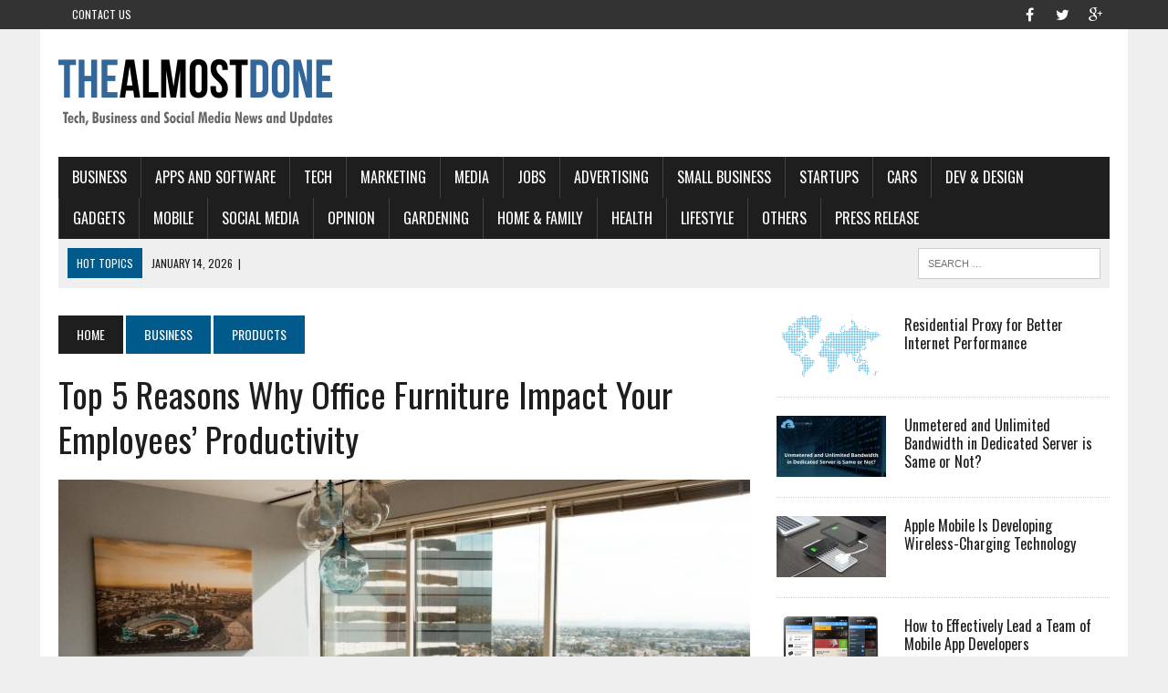

--- FILE ---
content_type: text/html; charset=UTF-8
request_url: http://thealmostdone.com/2018/12/10/top-5-reasons-why-office-furniture-impact-your-employees-productivity/
body_size: 20511
content:
<!DOCTYPE html>
<html class="no-js" dir="ltr" lang="en-US" prefix="og: https://ogp.me/ns#">
<head>
	<script async src="https://pagead2.googlesyndication.com/pagead/js/adsbygoogle.js?client=ca-pub-7760433971306152"
     crossorigin="anonymous"></script>
<meta name="majestic-site-verification" content="MJ12_588121d8-451e-4cb5-9f68-d3e7530f157d">	
<meta charset="UTF-8">
<meta name="viewport" content="width=device-width, initial-scale=1.0">
<link rel="profile" href="http://gmpg.org/xfn/11" />
<link rel="pingback" href="http://thealmostdone.com/xmlrpc.php" />
<title>Top 5 Reasons Why Office Furniture Impact Your Employees’ Productivity - THEALMOSTDONE.com</title>
	<style>img:is([sizes="auto" i], [sizes^="auto," i]) { contain-intrinsic-size: 3000px 1500px }</style>
	
		<!-- All in One SEO 4.9.3 - aioseo.com -->
	<meta name="description" content="Office furniture is beneficial to businesses in more ways than one. This is the reason why shopping for office furniture Dallas should be on top of our list regardless of the location of your business. To drive the point home, office furniture is essential components before a business can entertain customers and shareholders. It can" />
	<meta name="robots" content="max-image-preview:large" />
	<meta name="author" content="admin"/>
	<link rel="canonical" href="http://thealmostdone.com/2018/12/10/top-5-reasons-why-office-furniture-impact-your-employees-productivity/" />
	<meta name="generator" content="All in One SEO (AIOSEO) 4.9.3" />
		<meta property="og:locale" content="en_US" />
		<meta property="og:site_name" content="THEALMOSTDONE.com - Tech, Business and Social media News and Updates" />
		<meta property="og:type" content="article" />
		<meta property="og:title" content="Top 5 Reasons Why Office Furniture Impact Your Employees’ Productivity - THEALMOSTDONE.com" />
		<meta property="og:description" content="Office furniture is beneficial to businesses in more ways than one. This is the reason why shopping for office furniture Dallas should be on top of our list regardless of the location of your business. To drive the point home, office furniture is essential components before a business can entertain customers and shareholders. It can" />
		<meta property="og:url" content="http://thealmostdone.com/2018/12/10/top-5-reasons-why-office-furniture-impact-your-employees-productivity/" />
		<meta property="article:published_time" content="2018-12-10T03:34:02+00:00" />
		<meta property="article:modified_time" content="2020-04-17T14:40:12+00:00" />
		<meta name="twitter:card" content="summary_large_image" />
		<meta name="twitter:title" content="Top 5 Reasons Why Office Furniture Impact Your Employees’ Productivity - THEALMOSTDONE.com" />
		<meta name="twitter:description" content="Office furniture is beneficial to businesses in more ways than one. This is the reason why shopping for office furniture Dallas should be on top of our list regardless of the location of your business. To drive the point home, office furniture is essential components before a business can entertain customers and shareholders. It can" />
		<script type="application/ld+json" class="aioseo-schema">
			{"@context":"https:\/\/schema.org","@graph":[{"@type":"BlogPosting","@id":"http:\/\/thealmostdone.com\/2018\/12\/10\/top-5-reasons-why-office-furniture-impact-your-employees-productivity\/#blogposting","name":"Top 5 Reasons Why Office Furniture Impact Your Employees\u2019 Productivity - THEALMOSTDONE.com","headline":"Top 5 Reasons Why Office Furniture Impact Your Employees&#8217; Productivity","author":{"@id":"http:\/\/thealmostdone.com\/author\/admin\/#author"},"publisher":{"@id":"http:\/\/thealmostdone.com\/#organization"},"image":{"@type":"ImageObject","url":"http:\/\/thealmostdone.com\/wp-content\/uploads\/2018\/12\/dane-deaner-541785-unsplash.jpg","width":4800,"height":3840},"datePublished":"2018-12-10T03:34:02+00:00","dateModified":"2020-04-17T14:40:12+00:00","inLanguage":"en-US","mainEntityOfPage":{"@id":"http:\/\/thealmostdone.com\/2018\/12\/10\/top-5-reasons-why-office-furniture-impact-your-employees-productivity\/#webpage"},"isPartOf":{"@id":"http:\/\/thealmostdone.com\/2018\/12\/10\/top-5-reasons-why-office-furniture-impact-your-employees-productivity\/#webpage"},"articleSection":"Products"},{"@type":"BreadcrumbList","@id":"http:\/\/thealmostdone.com\/2018\/12\/10\/top-5-reasons-why-office-furniture-impact-your-employees-productivity\/#breadcrumblist","itemListElement":[{"@type":"ListItem","@id":"http:\/\/thealmostdone.com#listItem","position":1,"name":"Home","item":"http:\/\/thealmostdone.com","nextItem":{"@type":"ListItem","@id":"http:\/\/thealmostdone.com\/category\/business\/#listItem","name":"BUSINESS"}},{"@type":"ListItem","@id":"http:\/\/thealmostdone.com\/category\/business\/#listItem","position":2,"name":"BUSINESS","item":"http:\/\/thealmostdone.com\/category\/business\/","nextItem":{"@type":"ListItem","@id":"http:\/\/thealmostdone.com\/category\/business\/products\/#listItem","name":"Products"},"previousItem":{"@type":"ListItem","@id":"http:\/\/thealmostdone.com#listItem","name":"Home"}},{"@type":"ListItem","@id":"http:\/\/thealmostdone.com\/category\/business\/products\/#listItem","position":3,"name":"Products","item":"http:\/\/thealmostdone.com\/category\/business\/products\/","nextItem":{"@type":"ListItem","@id":"http:\/\/thealmostdone.com\/2018\/12\/10\/top-5-reasons-why-office-furniture-impact-your-employees-productivity\/#listItem","name":"Top 5 Reasons Why Office Furniture Impact Your Employees&#8217; Productivity"},"previousItem":{"@type":"ListItem","@id":"http:\/\/thealmostdone.com\/category\/business\/#listItem","name":"BUSINESS"}},{"@type":"ListItem","@id":"http:\/\/thealmostdone.com\/2018\/12\/10\/top-5-reasons-why-office-furniture-impact-your-employees-productivity\/#listItem","position":4,"name":"Top 5 Reasons Why Office Furniture Impact Your Employees&#8217; Productivity","previousItem":{"@type":"ListItem","@id":"http:\/\/thealmostdone.com\/category\/business\/products\/#listItem","name":"Products"}}]},{"@type":"Organization","@id":"http:\/\/thealmostdone.com\/#organization","name":"THEALMOSTDONE.com","description":"Tech, Business and Social media News and Updates","url":"http:\/\/thealmostdone.com\/"},{"@type":"Person","@id":"http:\/\/thealmostdone.com\/author\/admin\/#author","url":"http:\/\/thealmostdone.com\/author\/admin\/","name":"admin"},{"@type":"WebPage","@id":"http:\/\/thealmostdone.com\/2018\/12\/10\/top-5-reasons-why-office-furniture-impact-your-employees-productivity\/#webpage","url":"http:\/\/thealmostdone.com\/2018\/12\/10\/top-5-reasons-why-office-furniture-impact-your-employees-productivity\/","name":"Top 5 Reasons Why Office Furniture Impact Your Employees\u2019 Productivity - THEALMOSTDONE.com","description":"Office furniture is beneficial to businesses in more ways than one. This is the reason why shopping for office furniture Dallas should be on top of our list regardless of the location of your business. To drive the point home, office furniture is essential components before a business can entertain customers and shareholders. It can","inLanguage":"en-US","isPartOf":{"@id":"http:\/\/thealmostdone.com\/#website"},"breadcrumb":{"@id":"http:\/\/thealmostdone.com\/2018\/12\/10\/top-5-reasons-why-office-furniture-impact-your-employees-productivity\/#breadcrumblist"},"author":{"@id":"http:\/\/thealmostdone.com\/author\/admin\/#author"},"creator":{"@id":"http:\/\/thealmostdone.com\/author\/admin\/#author"},"image":{"@type":"ImageObject","url":"http:\/\/thealmostdone.com\/wp-content\/uploads\/2018\/12\/dane-deaner-541785-unsplash.jpg","@id":"http:\/\/thealmostdone.com\/2018\/12\/10\/top-5-reasons-why-office-furniture-impact-your-employees-productivity\/#mainImage","width":4800,"height":3840},"primaryImageOfPage":{"@id":"http:\/\/thealmostdone.com\/2018\/12\/10\/top-5-reasons-why-office-furniture-impact-your-employees-productivity\/#mainImage"},"datePublished":"2018-12-10T03:34:02+00:00","dateModified":"2020-04-17T14:40:12+00:00"},{"@type":"WebSite","@id":"http:\/\/thealmostdone.com\/#website","url":"http:\/\/thealmostdone.com\/","name":"THEALMOSTDONE.com","description":"Tech, Business and Social media News and Updates","inLanguage":"en-US","publisher":{"@id":"http:\/\/thealmostdone.com\/#organization"}}]}
		</script>
		<!-- All in One SEO -->

<link rel='dns-prefetch' href='//fonts.googleapis.com' />
<link rel="alternate" type="application/rss+xml" title="THEALMOSTDONE.com &raquo; Feed" href="http://thealmostdone.com/feed/" />
<link rel="alternate" type="application/rss+xml" title="THEALMOSTDONE.com &raquo; Comments Feed" href="http://thealmostdone.com/comments/feed/" />
<link rel="alternate" type="application/rss+xml" title="THEALMOSTDONE.com &raquo; Top 5 Reasons Why Office Furniture Impact Your Employees&#8217; Productivity Comments Feed" href="http://thealmostdone.com/2018/12/10/top-5-reasons-why-office-furniture-impact-your-employees-productivity/feed/" />
<script type="text/javascript">
/* <![CDATA[ */
window._wpemojiSettings = {"baseUrl":"https:\/\/s.w.org\/images\/core\/emoji\/16.0.1\/72x72\/","ext":".png","svgUrl":"https:\/\/s.w.org\/images\/core\/emoji\/16.0.1\/svg\/","svgExt":".svg","source":{"concatemoji":"http:\/\/thealmostdone.com\/wp-includes\/js\/wp-emoji-release.min.js?ver=6.8.3"}};
/*! This file is auto-generated */
!function(s,n){var o,i,e;function c(e){try{var t={supportTests:e,timestamp:(new Date).valueOf()};sessionStorage.setItem(o,JSON.stringify(t))}catch(e){}}function p(e,t,n){e.clearRect(0,0,e.canvas.width,e.canvas.height),e.fillText(t,0,0);var t=new Uint32Array(e.getImageData(0,0,e.canvas.width,e.canvas.height).data),a=(e.clearRect(0,0,e.canvas.width,e.canvas.height),e.fillText(n,0,0),new Uint32Array(e.getImageData(0,0,e.canvas.width,e.canvas.height).data));return t.every(function(e,t){return e===a[t]})}function u(e,t){e.clearRect(0,0,e.canvas.width,e.canvas.height),e.fillText(t,0,0);for(var n=e.getImageData(16,16,1,1),a=0;a<n.data.length;a++)if(0!==n.data[a])return!1;return!0}function f(e,t,n,a){switch(t){case"flag":return n(e,"\ud83c\udff3\ufe0f\u200d\u26a7\ufe0f","\ud83c\udff3\ufe0f\u200b\u26a7\ufe0f")?!1:!n(e,"\ud83c\udde8\ud83c\uddf6","\ud83c\udde8\u200b\ud83c\uddf6")&&!n(e,"\ud83c\udff4\udb40\udc67\udb40\udc62\udb40\udc65\udb40\udc6e\udb40\udc67\udb40\udc7f","\ud83c\udff4\u200b\udb40\udc67\u200b\udb40\udc62\u200b\udb40\udc65\u200b\udb40\udc6e\u200b\udb40\udc67\u200b\udb40\udc7f");case"emoji":return!a(e,"\ud83e\udedf")}return!1}function g(e,t,n,a){var r="undefined"!=typeof WorkerGlobalScope&&self instanceof WorkerGlobalScope?new OffscreenCanvas(300,150):s.createElement("canvas"),o=r.getContext("2d",{willReadFrequently:!0}),i=(o.textBaseline="top",o.font="600 32px Arial",{});return e.forEach(function(e){i[e]=t(o,e,n,a)}),i}function t(e){var t=s.createElement("script");t.src=e,t.defer=!0,s.head.appendChild(t)}"undefined"!=typeof Promise&&(o="wpEmojiSettingsSupports",i=["flag","emoji"],n.supports={everything:!0,everythingExceptFlag:!0},e=new Promise(function(e){s.addEventListener("DOMContentLoaded",e,{once:!0})}),new Promise(function(t){var n=function(){try{var e=JSON.parse(sessionStorage.getItem(o));if("object"==typeof e&&"number"==typeof e.timestamp&&(new Date).valueOf()<e.timestamp+604800&&"object"==typeof e.supportTests)return e.supportTests}catch(e){}return null}();if(!n){if("undefined"!=typeof Worker&&"undefined"!=typeof OffscreenCanvas&&"undefined"!=typeof URL&&URL.createObjectURL&&"undefined"!=typeof Blob)try{var e="postMessage("+g.toString()+"("+[JSON.stringify(i),f.toString(),p.toString(),u.toString()].join(",")+"));",a=new Blob([e],{type:"text/javascript"}),r=new Worker(URL.createObjectURL(a),{name:"wpTestEmojiSupports"});return void(r.onmessage=function(e){c(n=e.data),r.terminate(),t(n)})}catch(e){}c(n=g(i,f,p,u))}t(n)}).then(function(e){for(var t in e)n.supports[t]=e[t],n.supports.everything=n.supports.everything&&n.supports[t],"flag"!==t&&(n.supports.everythingExceptFlag=n.supports.everythingExceptFlag&&n.supports[t]);n.supports.everythingExceptFlag=n.supports.everythingExceptFlag&&!n.supports.flag,n.DOMReady=!1,n.readyCallback=function(){n.DOMReady=!0}}).then(function(){return e}).then(function(){var e;n.supports.everything||(n.readyCallback(),(e=n.source||{}).concatemoji?t(e.concatemoji):e.wpemoji&&e.twemoji&&(t(e.twemoji),t(e.wpemoji)))}))}((window,document),window._wpemojiSettings);
/* ]]> */
</script>

<style id='wp-emoji-styles-inline-css' type='text/css'>

	img.wp-smiley, img.emoji {
		display: inline !important;
		border: none !important;
		box-shadow: none !important;
		height: 1em !important;
		width: 1em !important;
		margin: 0 0.07em !important;
		vertical-align: -0.1em !important;
		background: none !important;
		padding: 0 !important;
	}
</style>
<link rel='stylesheet' id='wp-block-library-css' href='http://thealmostdone.com/wp-includes/css/dist/block-library/style.min.css?ver=6.8.3' type='text/css' media='all' />
<style id='classic-theme-styles-inline-css' type='text/css'>
/*! This file is auto-generated */
.wp-block-button__link{color:#fff;background-color:#32373c;border-radius:9999px;box-shadow:none;text-decoration:none;padding:calc(.667em + 2px) calc(1.333em + 2px);font-size:1.125em}.wp-block-file__button{background:#32373c;color:#fff;text-decoration:none}
</style>
<link rel='stylesheet' id='aioseo/css/src/vue/standalone/blocks/table-of-contents/global.scss-css' href='http://thealmostdone.com/wp-content/plugins/all-in-one-seo-pack/dist/Lite/assets/css/table-of-contents/global.e90f6d47.css?ver=4.9.3' type='text/css' media='all' />
<style id='global-styles-inline-css' type='text/css'>
:root{--wp--preset--aspect-ratio--square: 1;--wp--preset--aspect-ratio--4-3: 4/3;--wp--preset--aspect-ratio--3-4: 3/4;--wp--preset--aspect-ratio--3-2: 3/2;--wp--preset--aspect-ratio--2-3: 2/3;--wp--preset--aspect-ratio--16-9: 16/9;--wp--preset--aspect-ratio--9-16: 9/16;--wp--preset--color--black: #000000;--wp--preset--color--cyan-bluish-gray: #abb8c3;--wp--preset--color--white: #ffffff;--wp--preset--color--pale-pink: #f78da7;--wp--preset--color--vivid-red: #cf2e2e;--wp--preset--color--luminous-vivid-orange: #ff6900;--wp--preset--color--luminous-vivid-amber: #fcb900;--wp--preset--color--light-green-cyan: #7bdcb5;--wp--preset--color--vivid-green-cyan: #00d084;--wp--preset--color--pale-cyan-blue: #8ed1fc;--wp--preset--color--vivid-cyan-blue: #0693e3;--wp--preset--color--vivid-purple: #9b51e0;--wp--preset--gradient--vivid-cyan-blue-to-vivid-purple: linear-gradient(135deg,rgba(6,147,227,1) 0%,rgb(155,81,224) 100%);--wp--preset--gradient--light-green-cyan-to-vivid-green-cyan: linear-gradient(135deg,rgb(122,220,180) 0%,rgb(0,208,130) 100%);--wp--preset--gradient--luminous-vivid-amber-to-luminous-vivid-orange: linear-gradient(135deg,rgba(252,185,0,1) 0%,rgba(255,105,0,1) 100%);--wp--preset--gradient--luminous-vivid-orange-to-vivid-red: linear-gradient(135deg,rgba(255,105,0,1) 0%,rgb(207,46,46) 100%);--wp--preset--gradient--very-light-gray-to-cyan-bluish-gray: linear-gradient(135deg,rgb(238,238,238) 0%,rgb(169,184,195) 100%);--wp--preset--gradient--cool-to-warm-spectrum: linear-gradient(135deg,rgb(74,234,220) 0%,rgb(151,120,209) 20%,rgb(207,42,186) 40%,rgb(238,44,130) 60%,rgb(251,105,98) 80%,rgb(254,248,76) 100%);--wp--preset--gradient--blush-light-purple: linear-gradient(135deg,rgb(255,206,236) 0%,rgb(152,150,240) 100%);--wp--preset--gradient--blush-bordeaux: linear-gradient(135deg,rgb(254,205,165) 0%,rgb(254,45,45) 50%,rgb(107,0,62) 100%);--wp--preset--gradient--luminous-dusk: linear-gradient(135deg,rgb(255,203,112) 0%,rgb(199,81,192) 50%,rgb(65,88,208) 100%);--wp--preset--gradient--pale-ocean: linear-gradient(135deg,rgb(255,245,203) 0%,rgb(182,227,212) 50%,rgb(51,167,181) 100%);--wp--preset--gradient--electric-grass: linear-gradient(135deg,rgb(202,248,128) 0%,rgb(113,206,126) 100%);--wp--preset--gradient--midnight: linear-gradient(135deg,rgb(2,3,129) 0%,rgb(40,116,252) 100%);--wp--preset--font-size--small: 13px;--wp--preset--font-size--medium: 20px;--wp--preset--font-size--large: 36px;--wp--preset--font-size--x-large: 42px;--wp--preset--spacing--20: 0.44rem;--wp--preset--spacing--30: 0.67rem;--wp--preset--spacing--40: 1rem;--wp--preset--spacing--50: 1.5rem;--wp--preset--spacing--60: 2.25rem;--wp--preset--spacing--70: 3.38rem;--wp--preset--spacing--80: 5.06rem;--wp--preset--shadow--natural: 6px 6px 9px rgba(0, 0, 0, 0.2);--wp--preset--shadow--deep: 12px 12px 50px rgba(0, 0, 0, 0.4);--wp--preset--shadow--sharp: 6px 6px 0px rgba(0, 0, 0, 0.2);--wp--preset--shadow--outlined: 6px 6px 0px -3px rgba(255, 255, 255, 1), 6px 6px rgba(0, 0, 0, 1);--wp--preset--shadow--crisp: 6px 6px 0px rgba(0, 0, 0, 1);}:where(.is-layout-flex){gap: 0.5em;}:where(.is-layout-grid){gap: 0.5em;}body .is-layout-flex{display: flex;}.is-layout-flex{flex-wrap: wrap;align-items: center;}.is-layout-flex > :is(*, div){margin: 0;}body .is-layout-grid{display: grid;}.is-layout-grid > :is(*, div){margin: 0;}:where(.wp-block-columns.is-layout-flex){gap: 2em;}:where(.wp-block-columns.is-layout-grid){gap: 2em;}:where(.wp-block-post-template.is-layout-flex){gap: 1.25em;}:where(.wp-block-post-template.is-layout-grid){gap: 1.25em;}.has-black-color{color: var(--wp--preset--color--black) !important;}.has-cyan-bluish-gray-color{color: var(--wp--preset--color--cyan-bluish-gray) !important;}.has-white-color{color: var(--wp--preset--color--white) !important;}.has-pale-pink-color{color: var(--wp--preset--color--pale-pink) !important;}.has-vivid-red-color{color: var(--wp--preset--color--vivid-red) !important;}.has-luminous-vivid-orange-color{color: var(--wp--preset--color--luminous-vivid-orange) !important;}.has-luminous-vivid-amber-color{color: var(--wp--preset--color--luminous-vivid-amber) !important;}.has-light-green-cyan-color{color: var(--wp--preset--color--light-green-cyan) !important;}.has-vivid-green-cyan-color{color: var(--wp--preset--color--vivid-green-cyan) !important;}.has-pale-cyan-blue-color{color: var(--wp--preset--color--pale-cyan-blue) !important;}.has-vivid-cyan-blue-color{color: var(--wp--preset--color--vivid-cyan-blue) !important;}.has-vivid-purple-color{color: var(--wp--preset--color--vivid-purple) !important;}.has-black-background-color{background-color: var(--wp--preset--color--black) !important;}.has-cyan-bluish-gray-background-color{background-color: var(--wp--preset--color--cyan-bluish-gray) !important;}.has-white-background-color{background-color: var(--wp--preset--color--white) !important;}.has-pale-pink-background-color{background-color: var(--wp--preset--color--pale-pink) !important;}.has-vivid-red-background-color{background-color: var(--wp--preset--color--vivid-red) !important;}.has-luminous-vivid-orange-background-color{background-color: var(--wp--preset--color--luminous-vivid-orange) !important;}.has-luminous-vivid-amber-background-color{background-color: var(--wp--preset--color--luminous-vivid-amber) !important;}.has-light-green-cyan-background-color{background-color: var(--wp--preset--color--light-green-cyan) !important;}.has-vivid-green-cyan-background-color{background-color: var(--wp--preset--color--vivid-green-cyan) !important;}.has-pale-cyan-blue-background-color{background-color: var(--wp--preset--color--pale-cyan-blue) !important;}.has-vivid-cyan-blue-background-color{background-color: var(--wp--preset--color--vivid-cyan-blue) !important;}.has-vivid-purple-background-color{background-color: var(--wp--preset--color--vivid-purple) !important;}.has-black-border-color{border-color: var(--wp--preset--color--black) !important;}.has-cyan-bluish-gray-border-color{border-color: var(--wp--preset--color--cyan-bluish-gray) !important;}.has-white-border-color{border-color: var(--wp--preset--color--white) !important;}.has-pale-pink-border-color{border-color: var(--wp--preset--color--pale-pink) !important;}.has-vivid-red-border-color{border-color: var(--wp--preset--color--vivid-red) !important;}.has-luminous-vivid-orange-border-color{border-color: var(--wp--preset--color--luminous-vivid-orange) !important;}.has-luminous-vivid-amber-border-color{border-color: var(--wp--preset--color--luminous-vivid-amber) !important;}.has-light-green-cyan-border-color{border-color: var(--wp--preset--color--light-green-cyan) !important;}.has-vivid-green-cyan-border-color{border-color: var(--wp--preset--color--vivid-green-cyan) !important;}.has-pale-cyan-blue-border-color{border-color: var(--wp--preset--color--pale-cyan-blue) !important;}.has-vivid-cyan-blue-border-color{border-color: var(--wp--preset--color--vivid-cyan-blue) !important;}.has-vivid-purple-border-color{border-color: var(--wp--preset--color--vivid-purple) !important;}.has-vivid-cyan-blue-to-vivid-purple-gradient-background{background: var(--wp--preset--gradient--vivid-cyan-blue-to-vivid-purple) !important;}.has-light-green-cyan-to-vivid-green-cyan-gradient-background{background: var(--wp--preset--gradient--light-green-cyan-to-vivid-green-cyan) !important;}.has-luminous-vivid-amber-to-luminous-vivid-orange-gradient-background{background: var(--wp--preset--gradient--luminous-vivid-amber-to-luminous-vivid-orange) !important;}.has-luminous-vivid-orange-to-vivid-red-gradient-background{background: var(--wp--preset--gradient--luminous-vivid-orange-to-vivid-red) !important;}.has-very-light-gray-to-cyan-bluish-gray-gradient-background{background: var(--wp--preset--gradient--very-light-gray-to-cyan-bluish-gray) !important;}.has-cool-to-warm-spectrum-gradient-background{background: var(--wp--preset--gradient--cool-to-warm-spectrum) !important;}.has-blush-light-purple-gradient-background{background: var(--wp--preset--gradient--blush-light-purple) !important;}.has-blush-bordeaux-gradient-background{background: var(--wp--preset--gradient--blush-bordeaux) !important;}.has-luminous-dusk-gradient-background{background: var(--wp--preset--gradient--luminous-dusk) !important;}.has-pale-ocean-gradient-background{background: var(--wp--preset--gradient--pale-ocean) !important;}.has-electric-grass-gradient-background{background: var(--wp--preset--gradient--electric-grass) !important;}.has-midnight-gradient-background{background: var(--wp--preset--gradient--midnight) !important;}.has-small-font-size{font-size: var(--wp--preset--font-size--small) !important;}.has-medium-font-size{font-size: var(--wp--preset--font-size--medium) !important;}.has-large-font-size{font-size: var(--wp--preset--font-size--large) !important;}.has-x-large-font-size{font-size: var(--wp--preset--font-size--x-large) !important;}
:where(.wp-block-post-template.is-layout-flex){gap: 1.25em;}:where(.wp-block-post-template.is-layout-grid){gap: 1.25em;}
:where(.wp-block-columns.is-layout-flex){gap: 2em;}:where(.wp-block-columns.is-layout-grid){gap: 2em;}
:root :where(.wp-block-pullquote){font-size: 1.5em;line-height: 1.6;}
</style>
<link rel='stylesheet' id='mh-style-css' href='http://thealmostdone.com/wp-content/themes/mh_newsdesk/style.css?ver=1.2.2' type='text/css' media='all' />
<link rel='stylesheet' id='mh-font-awesome-css' href='http://thealmostdone.com/wp-content/themes/mh_newsdesk/includes/font-awesome.min.css' type='text/css' media='all' />
<link rel='stylesheet' id='mh-google-fonts-css' href='https://fonts.googleapis.com/css?family=PT+Serif:300,400,400italic,600,700%7cOswald:300,400,400italic,600,700' type='text/css' media='all' />
<script type="text/javascript" src="http://thealmostdone.com/wp-includes/js/jquery/jquery.min.js?ver=3.7.1" id="jquery-core-js"></script>
<script type="text/javascript" src="http://thealmostdone.com/wp-includes/js/jquery/jquery-migrate.min.js?ver=3.4.1" id="jquery-migrate-js"></script>
<script type="text/javascript" src="http://thealmostdone.com/wp-content/themes/mh_newsdesk/js/scripts.js?ver=6.8.3" id="mh-scripts-js"></script>
<link rel="https://api.w.org/" href="http://thealmostdone.com/wp-json/" /><link rel="alternate" title="JSON" type="application/json" href="http://thealmostdone.com/wp-json/wp/v2/posts/11072" /><link rel="EditURI" type="application/rsd+xml" title="RSD" href="http://thealmostdone.com/xmlrpc.php?rsd" />
<meta name="generator" content="WordPress 6.8.3" />
<link rel='shortlink' href='http://thealmostdone.com/?p=11072' />
<link rel="alternate" title="oEmbed (JSON)" type="application/json+oembed" href="http://thealmostdone.com/wp-json/oembed/1.0/embed?url=http%3A%2F%2Fthealmostdone.com%2F2018%2F12%2F10%2Ftop-5-reasons-why-office-furniture-impact-your-employees-productivity%2F" />
<link rel="alternate" title="oEmbed (XML)" type="text/xml+oembed" href="http://thealmostdone.com/wp-json/oembed/1.0/embed?url=http%3A%2F%2Fthealmostdone.com%2F2018%2F12%2F10%2Ftop-5-reasons-why-office-furniture-impact-your-employees-productivity%2F&#038;format=xml" />
		<script type="text/javascript">
			var _statcounter = _statcounter || [];
			_statcounter.push({"tags": {"author": "Denny Farhan"}});
		</script>
		<!--[if lt IE 9]>
<script src="http://thealmostdone.com/wp-content/themes/mh_newsdesk/js/css3-mediaqueries.js"></script>
<![endif]-->
</head>
<body class="wp-singular post-template-default single single-post postid-11072 single-format-standard wp-theme-mh_newsdesk mh-right-sb">
	<div class="header-top">
		<div class="wrapper-inner clearfix">
							<nav class="header-nav clearfix">
					<div class="menu-header-kiri-container"><ul id="menu-header-kiri" class="menu"><li id="menu-item-1494" class="menu-item menu-item-type-post_type menu-item-object-page menu-item-1494"><a href="http://thealmostdone.com/contact-us/">Contact Us</a></li>
</ul></div>				</nav>
										<nav class="social-nav clearfix">
					<div class="menu-social-icons-container"><ul id="menu-social-icons" class="menu"><li id="menu-item-1493" class="menu-item menu-item-type-custom menu-item-object-custom menu-item-1493"><a target="_blank" href="https://www.facebook.com/thealmostdone"><span class="fa-stack"><i class="fa fa-circle fa-stack-2x"></i><i class="fa fa-mh-social fa-stack-1x"></i></span><span class="screen-reader-text">facebook</span></a></li>
<li id="menu-item-1495" class="menu-item menu-item-type-custom menu-item-object-custom menu-item-1495"><a target="_blank" href="https://twitter.com/thealmostdone"><span class="fa-stack"><i class="fa fa-circle fa-stack-2x"></i><i class="fa fa-mh-social fa-stack-1x"></i></span><span class="screen-reader-text">twitter</span></a></li>
<li id="menu-item-1496" class="menu-item menu-item-type-custom menu-item-object-custom menu-item-1496"><a target="_blank" href="https://plus.google.com/u/0/+TheAlmostDone"><span class="fa-stack"><i class="fa fa-circle fa-stack-2x"></i><i class="fa fa-mh-social fa-stack-1x"></i></span><span class="screen-reader-text">google+</span></a></li>
</ul></div>				</nav>
					</div>
	</div>
<div id="mh-wrapper">
<header class="mh-header">
	<div class="header-wrap clearfix">
				<div class="mh-col mh-1-3 header-logo-full">
			<a href="http://thealmostdone.com/" title="THEALMOSTDONE.com" rel="home">
<div class="logo-wrap" role="banner">
<img src="http://thealmostdone.com/wp-content/uploads/2016/04/cropped-blogger371_300x100px_1.png" height="100" width="300" alt="THEALMOSTDONE.com" />
</div>
</a>
		</div>
			</div>
	<div class="header-menu clearfix">
		<nav class="main-nav clearfix">
			<div class="menu-menu-1-container"><ul id="menu-menu-1" class="menu"><li id="menu-item-161" class="menu-item menu-item-type-taxonomy menu-item-object-category current-post-ancestor menu-item-has-children menu-item-161"><a href="http://thealmostdone.com/category/business/">BUSINESS</a>
<ul class="sub-menu">
	<li id="menu-item-213" class="menu-item menu-item-type-taxonomy menu-item-object-category menu-item-213"><a href="http://thealmostdone.com/category/business/all-business/">All Business</a></li>
</ul>
</li>
<li id="menu-item-159" class="menu-item menu-item-type-taxonomy menu-item-object-category menu-item-159"><a href="http://thealmostdone.com/category/tech/apps-and-software/">Apps and Software</a></li>
<li id="menu-item-158" class="menu-item menu-item-type-taxonomy menu-item-object-category menu-item-has-children menu-item-158"><a href="http://thealmostdone.com/category/tech/">TECH</a>
<ul class="sub-menu">
	<li id="menu-item-353" class="menu-item menu-item-type-taxonomy menu-item-object-category menu-item-353"><a href="http://thealmostdone.com/category/tech/all-tech/">All Tech</a></li>
</ul>
</li>
<li id="menu-item-197" class="menu-item menu-item-type-taxonomy menu-item-object-category menu-item-197"><a href="http://thealmostdone.com/category/business/marketing/">Marketing</a></li>
<li id="menu-item-198" class="menu-item menu-item-type-taxonomy menu-item-object-category menu-item-198"><a href="http://thealmostdone.com/category/business/media/">Media</a></li>
<li id="menu-item-163" class="menu-item menu-item-type-taxonomy menu-item-object-category menu-item-163"><a href="http://thealmostdone.com/category/business/jobs/">Jobs</a></li>
<li id="menu-item-162" class="menu-item menu-item-type-taxonomy menu-item-object-category menu-item-162"><a href="http://thealmostdone.com/category/business/advertising/">Advertising</a></li>
<li id="menu-item-210" class="menu-item menu-item-type-taxonomy menu-item-object-category menu-item-210"><a href="http://thealmostdone.com/category/business/small-business/">Small Business</a></li>
<li id="menu-item-355" class="menu-item menu-item-type-taxonomy menu-item-object-category menu-item-355"><a href="http://thealmostdone.com/category/business/startups/">Startups</a></li>
<li id="menu-item-160" class="menu-item menu-item-type-taxonomy menu-item-object-category menu-item-160"><a href="http://thealmostdone.com/category/tech/cars/">Cars</a></li>
<li id="menu-item-218" class="menu-item menu-item-type-taxonomy menu-item-object-category menu-item-218"><a href="http://thealmostdone.com/category/tech/dev-design/">Dev &#038; Design</a></li>
<li id="menu-item-199" class="menu-item menu-item-type-taxonomy menu-item-object-category menu-item-199"><a href="http://thealmostdone.com/category/tech/gadgets/">Gadgets</a></li>
<li id="menu-item-349" class="menu-item menu-item-type-taxonomy menu-item-object-category menu-item-349"><a href="http://thealmostdone.com/category/tech/mobile/">Mobile</a></li>
<li id="menu-item-154" class="menu-item menu-item-type-taxonomy menu-item-object-category menu-item-has-children menu-item-154"><a href="http://thealmostdone.com/category/social-media/">SOCIAL MEDIA</a>
<ul class="sub-menu">
	<li id="menu-item-201" class="menu-item menu-item-type-taxonomy menu-item-object-category menu-item-201"><a href="http://thealmostdone.com/category/social-media/all-social-media/">All Social Media</a></li>
	<li id="menu-item-155" class="menu-item menu-item-type-taxonomy menu-item-object-category menu-item-155"><a href="http://thealmostdone.com/category/social-media/facebook/">Facebook</a></li>
	<li id="menu-item-356" class="menu-item menu-item-type-taxonomy menu-item-object-category menu-item-356"><a href="http://thealmostdone.com/category/social-media/google/">Google+</a></li>
	<li id="menu-item-156" class="menu-item menu-item-type-taxonomy menu-item-object-category menu-item-156"><a href="http://thealmostdone.com/category/social-media/twitter/">Twitter</a></li>
	<li id="menu-item-157" class="menu-item menu-item-type-taxonomy menu-item-object-category menu-item-157"><a href="http://thealmostdone.com/category/social-media/youtube/">YouTube</a></li>
	<li id="menu-item-200" class="menu-item menu-item-type-taxonomy menu-item-object-category menu-item-200"><a href="http://thealmostdone.com/category/social-media/how-to/">How To</a></li>
</ul>
</li>
<li id="menu-item-5755" class="menu-item menu-item-type-custom menu-item-object-custom menu-item-5755"><a href="http://thealmostdone.com/category/opinion/">OPINION</a></li>
<li id="menu-item-5063" class="menu-item menu-item-type-custom menu-item-object-custom menu-item-5063"><a href="http://thealmostdone.com/category/others/home-family/gardening/">Gardening</a></li>
<li id="menu-item-5062" class="menu-item menu-item-type-custom menu-item-object-custom menu-item-5062"><a href="http://thealmostdone.com/category/others/home-family/">Home &#038; Family</a></li>
<li id="menu-item-5223" class="menu-item menu-item-type-custom menu-item-object-custom menu-item-5223"><a href="http://thealmostdone.com/category/others/health/">Health</a></li>
<li id="menu-item-5306" class="menu-item menu-item-type-custom menu-item-object-custom menu-item-has-children menu-item-5306"><a href="http://thealmostdone.com/category/others/lifestyle/">Lifestyle</a>
<ul class="sub-menu">
	<li id="menu-item-5307" class="menu-item menu-item-type-custom menu-item-object-custom menu-item-5307"><a href="http://thealmostdone.com/category/others/lifestyle/shopping/">Shopping</a></li>
</ul>
</li>
<li id="menu-item-5061" class="menu-item menu-item-type-custom menu-item-object-custom menu-item-5061"><a href="http://thealmostdone.com/category/others/">OTHERS</a></li>
<li id="menu-item-12663" class="menu-item menu-item-type-custom menu-item-object-custom menu-item-12663"><a href="https://thealmostdone.com/category/press-release/">PRESS RELEASE</a></li>
</ul></div>		</nav>
		<div class="header-sub clearfix">
							<div id="ticker" class="news-ticker mh-col mh-2-3 clearfix">
			<span class="ticker-title">
			Hot Topics		</span>
		<ul class="ticker-content">			<li class="ticker-item">
				<a class="ticker-item-link" href="http://thealmostdone.com/2026/01/14/30979/" title="">
					<span class="ticker-item-date">January 14, 2026</span>
					<span class="ticker-item-separator">|</span>
					<span class="ticker-item-title"></span>
				</a>
			</li>			<li class="ticker-item">
				<a class="ticker-item-link" href="http://thealmostdone.com/2026/01/14/rulet-bahis-ipuclari-kampanyalari/" title="Rulet Bahis İpuçları Kampanyaları">
					<span class="ticker-item-date">January 14, 2026</span>
					<span class="ticker-item-separator">|</span>
					<span class="ticker-item-title">Rulet Bahis İpuçları Kampanyaları</span>
				</a>
			</li>			<li class="ticker-item">
				<a class="ticker-item-link" href="http://thealmostdone.com/2026/01/14/cyclizine-pills-in-the-uk-safe-use-and-access-to-treatment/" title="Cyclizine Pills in the UK: Safe Use and Access to Treatment">
					<span class="ticker-item-date">January 14, 2026</span>
					<span class="ticker-item-separator">|</span>
					<span class="ticker-item-title">Cyclizine Pills in the UK: Safe Use and Access to Treatment</span>
				</a>
			</li>			<li class="ticker-item">
				<a class="ticker-item-link" href="http://thealmostdone.com/2026/01/13/die-top-online-casinos-in-deutschland-mit-hochsten-41/" title="Die top Online Casinos in Deutschland mit höchsten Gewinnchancen finden">
					<span class="ticker-item-date">January 13, 2026</span>
					<span class="ticker-item-separator">|</span>
					<span class="ticker-item-title">Die top Online Casinos in Deutschland mit höchsten Gewinnchancen finden</span>
				</a>
			</li>			<li class="ticker-item">
				<a class="ticker-item-link" href="http://thealmostdone.com/2026/01/13/casino-app-exclusive-offers-a-complete-review/" title="Casino App Exclusive Offers: A Complete Review">
					<span class="ticker-item-date">January 13, 2026</span>
					<span class="ticker-item-separator">|</span>
					<span class="ticker-item-title">Casino App Exclusive Offers: A Complete Review</span>
				</a>
			</li>	</ul>
</div>						<aside class="mh-col mh-1-3 header-search">
				<form role="search" method="get" class="search-form" action="http://thealmostdone.com/">
				<label>
					<span class="screen-reader-text">Search for:</span>
					<input type="search" class="search-field" placeholder="Search &hellip;" value="" name="s" />
				</label>
				<input type="submit" class="search-submit" value="Search" />
			</form>			</aside>
		</div>
	</div>
</header><div class="mh-section mh-group">
	<div id="main-content" class="mh-content"><nav class="breadcrumb"><span itemscope itemtype="http://data-vocabulary.org/Breadcrumb"><a href="http://thealmostdone.com" itemprop="url" class="bc-home"><span itemprop="title">Home</span></a></span> <a href="http://thealmostdone.com/category/business/">BUSINESS</a> <span itemscope itemtype="http://data-vocabulary.org/Breadcrumb"><a href="http://thealmostdone.com/category/business/products/" itemprop="url"><span itemprop="title">Products</span></a></span></nav>
<article id="post-11072" class="post-11072 post type-post status-publish format-standard has-post-thumbnail hentry category-products">
	<header class="entry-header clearfix">
		<h1 class="entry-title">
			Top 5 Reasons Why Office Furniture Impact Your Employees&#8217; Productivity		</h1>
			</header>
	
<div class="entry-thumbnail">
<img width="777" height="437" src="http://thealmostdone.com/wp-content/uploads/2018/12/dane-deaner-541785-unsplash-777x437.jpg" class="attachment-content-single size-content-single wp-post-image" alt="" decoding="async" fetchpriority="high" srcset="http://thealmostdone.com/wp-content/uploads/2018/12/dane-deaner-541785-unsplash-777x437.jpg 777w, http://thealmostdone.com/wp-content/uploads/2018/12/dane-deaner-541785-unsplash-180x101.jpg 180w, http://thealmostdone.com/wp-content/uploads/2018/12/dane-deaner-541785-unsplash-260x146.jpg 260w, http://thealmostdone.com/wp-content/uploads/2018/12/dane-deaner-541785-unsplash-373x210.jpg 373w, http://thealmostdone.com/wp-content/uploads/2018/12/dane-deaner-541785-unsplash-120x67.jpg 120w" sizes="(max-width: 777px) 100vw, 777px" /></div>
		<p class="entry-meta">
<span class="entry-meta-author vcard author">Posted By: <a class="fn" href="http://thealmostdone.com/author/admin/">admin</a></span>
<span class="entry-meta-date updated">December 10, 2018</span>
</p>
	<div class="entry-content clearfix">
		
<p>Office
furniture is beneficial to businesses in more ways than one. This is the reason
why shopping for <a rel="nofollow" href="https://www.cubicledepot.com/">office furniture Dallas</a> should be on top of our list regardless
of the location of your business. To drive the point home, office furniture is
essential components before a business can entertain customers and
shareholders. It can also be used to represent a business’s brand and provide
aesthetic value to their office spaces. But the benefits of office furniture
doesn’t end there – these can also drastically impact your employees’
productivity. Here’s why:</p>



<p><strong>1.&nbsp;&nbsp;&nbsp; Office furniture offers storage solutions
to keep employees organized. </strong></p>



<p>Your employees
will have a lot of things on their plate, and usually, it’ll be different
things every single day. The number of tasks can be too overwhelming that your
employee might end up being all over the place. Fortunately, office furniture
can prevent that from happening. Because of the variety of storage options you
can get from desks, tables, and chairs, it’ll be easy for your employees to
keep all documents in one place. Once your employees are organized, they’ll be
able to accomplish tasks faster since they won’t be wasting time looking for
office supplies or other documents. </p>



<p><strong>2.&nbsp;&nbsp;&nbsp; Office furniture reduces pain and
discomfort. </strong></p>



<p>Your employees
can’t possibly work when they’re experiencing back or neck pain. They’ll likely
spend the day looking for remedies in your office instead of working. Or if
they still have the strength to work, don’t expect that they can produce
high-quality output. The solution? Use comfortable and ergonomic office
furniture. This type of office furniture is guaranteed to reduce your
employees’ pain and injury. When you have these in your office, your employees
will be motivated to work since they know they’ll be comfortable. </p>



<p><strong>3.&nbsp;&nbsp;&nbsp; Office furniture allows employees to
communicate with each other.</strong></p>



<p>Most often
than not, your business will be made up of different teams or departments.
You’ll have one team to do your accounting, and another for marketing. All of
these teams must work on their own but it’s also essential that they’re able to
communicate with other teams, as well. Your finance team can’t possibly work on
the payroll if the HR didn’t provide the number of hours an employee worked.
Conversely, the marketing team can’t come up with marketing strategies if the
finance team doesn’t provide them with any budget. </p>



<p>Choosing the
right office furniture can encourage communication among your employees. When
your meeting room is equipped with a big table and several chairs, teams can
brainstorm together to create better tactics for the business.</p>



<p><strong>4.&nbsp;&nbsp;&nbsp; Office furniture can divide the office
accordingly. </strong></p>



<p>And while
working with other teams is advantageous for the business, there will also be
instances when these teams have to work on their own especially if the tasks
are sensitive and should be kept private. For example, the finance team of your
business regularly handles money so their workspaces shouldn’t be accessible
for anyone. This is something office furniture can help you with. </p>



<p>Because of the
number of varieties to choose from today, you’ll be able to divide workspaces
in your office without compromising employees’ productivity. You can buy a desk
which has built-in dividers or place a large piece of furniture to maintain a
team’s privacy. Regardless of the needs and budget, you’ll be able to find
office furniture which can solve your problems. </p>



<p><strong>5.&nbsp;&nbsp;&nbsp; Office furniture can make your employees
feel valued and appreciated. </strong></p>



<p>How your
employees think about your business can also affect their productivity levels.
If they believe in your business’s goals, of course, they’ll work in order to
help. But on the other side of the coin, if they’re not convinced about your
business operations or mission, they won’t have the vigour to work for you. If
you want to avoid this, opt to invest in clean, modern and updated furniture.
If possible, buy ones which are dedicated to help lessen a team’s workload.
Doing all of these can boost an employees’ morale which will eventually reflect
on the quality and quantity of their productivity. </p>



<p><strong>Always Make Sound Decisions</strong></p>



<p>Undeniably,
office furniture can help improve your employees’ productivity levels. Once
they’re provided with the right office furniture for their jobs, they’ll be
able to accomplish more tasks in lesser time without compromising the quality
of their outputs. However, your business will only experience these benefits if
you’re careful about the type of office furniture you buy. So before heading
out to buy any office furniture, make sure you already know what you’re looking
for. </p>
	</div>
	<div id="text-31" class="sb-widget post-ad post-ad-2 widget_text">			<div class="textwidget"><a href="http://a.seoclerks.com/linkin/325523" rel="nofollow" title=""><img src="https://www.seoclerks.com/images/promotional/animated/SeoClerks728x90anim.gif" alt="" /></a></div>
		</div></article><div class="mh-share-buttons mh-group">
    <a class="mh-col mh-1-4 mh-facebook" href="#" onclick="window.open('http://www.facebook.com/sharer.php?u=http://thealmostdone.com/2018/12/10/top-5-reasons-why-office-furniture-impact-your-employees-productivity/&t=Top 5 Reasons Why Office Furniture Impact Your Employees&#8217; Productivity', 'facebookShare', 'width=626,height=436'); return false;" title="Share on Facebook">
	    <span class="mh-share-button"><i class="fa fa-facebook fa-2x"></i>SHARE</span>
	</a>
    <a class="mh-col mh-1-4 mh-twitter" href="#" onclick="window.open('http://twitter.com/share?text=Top 5 Reasons Why Office Furniture Impact Your Employees&#8217; Productivity -&url=http://thealmostdone.com/2018/12/10/top-5-reasons-why-office-furniture-impact-your-employees-productivity/', 'twitterShare', 'width=626,height=436'); return false;" title="Tweet This Post">
	    <span class="mh-share-button"><i class="fa fa-twitter fa-2x"></i>TWEET</span>
	</a>
    <a class="mh-col mh-1-4 mh-pinterest" href="#" onclick="window.open('http://pinterest.com/pin/create/button/?url=http://thealmostdone.com/2018/12/10/top-5-reasons-why-office-furniture-impact-your-employees-productivity/&media=http://thealmostdone.com/wp-content/uploads/2018/12/dane-deaner-541785-unsplash.jpg&description=Top 5 Reasons Why Office Furniture Impact Your Employees&#8217; Productivity', 'pinterestShare', 'width=750,height=350'); return false;" title="Pin This Post">
	    <span class="mh-share-button"><i class="fa fa-pinterest fa-2x"></i>PIN</span>
	</a>
    <a class="mh-col mh-1-4 mh-googleplus" href="#" onclick="window.open('https://plusone.google.com/_/+1/confirm?hl=en-US&url=http://thealmostdone.com/2018/12/10/top-5-reasons-why-office-furniture-impact-your-employees-productivity/', 'googleShare', 'width=626,height=436'); return false;" title="Share on Google+" target="_blank">
	    <span class="mh-share-button"><i class="fa fa-google-plus fa-2x"></i>SHARE</span>
	</a>
</div><nav class="post-nav-wrap" role="navigation">
<ul class="post-nav clearfix">
<li class="post-nav-prev">
<a href="http://thealmostdone.com/2018/12/09/top-5-custom-mobile-apps-development-companies/" rel="prev"><i class="fa fa-chevron-left"></i>Previous post</a></li>
<li class="post-nav-next">
<a href="http://thealmostdone.com/2018/12/10/how-professional-water-heater-repair-can-save-you-tons-of-money/" rel="next">Next post<i class="fa fa-chevron-right"></i></a></li>
</ul>
</nav>
<div class="mh-author-box">
	<h4 class="widget-title mh-author-box-title">
		<span>About the Author</span>
	</h4>
	<div class="author-box clearfix">
		<div class="author-box-avatar">
			<a href="http://thealmostdone.com/author/admin/">
							</a>
		</div>
		<h5 class="author-box-name">
			<a href="http://thealmostdone.com/author/admin/">
				admin			</a>
		</h5>
		<div class="author-box-desc">
			http://thealmostdone.com/		</div>
	</div>
</div><div class="comments-wrap">
<h4 class="comment-section-title"><span class="comment-count">Be the first to comment</span> <span class="comment-count-more">on "Top 5 Reasons Why Office Furniture Impact Your Employees&#8217; Productivity"</span></h4>
</div>
	<div id="respond" class="comment-respond">
		<h3 id="reply-title" class="comment-reply-title">Leave a comment</h3><p class="must-log-in">You must be <a href="http://thealmostdone.com/wp-login.php?redirect_to=http%3A%2F%2Fthealmostdone.com%2F2018%2F12%2F10%2Ftop-5-reasons-why-office-furniture-impact-your-employees-productivity%2F">logged in</a> to post a comment.</p>	</div><!-- #respond -->
		</div>
	<aside class="mh-sidebar"><div id="mh_newsdesk_custom_posts-8" class="sb-widget clearfix mh_newsdesk_custom_posts">			<div class="mh-cp-widget clearfix">						<article class="cp-wrap cp-small clearfix">
							<div class="cp-thumb-small">
								<a href="http://thealmostdone.com/2017/12/01/residential-proxy-for-better-internet-performance/" title="Residential Proxy for Better Internet Performance"><img width="120" height="67" src="http://thealmostdone.com/wp-content/uploads/2017/12/residential-proxy-120x67.png" class="attachment-cp-thumb-small size-cp-thumb-small wp-post-image" alt="" decoding="async" loading="lazy" srcset="http://thealmostdone.com/wp-content/uploads/2017/12/residential-proxy-120x67.png 120w, http://thealmostdone.com/wp-content/uploads/2017/12/residential-proxy-180x101.png 180w, http://thealmostdone.com/wp-content/uploads/2017/12/residential-proxy-260x146.png 260w, http://thealmostdone.com/wp-content/uploads/2017/12/residential-proxy-373x210.png 373w" sizes="auto, (max-width: 120px) 100vw, 120px" />								</a>
							</div>
														<h3 class="cp-title-small">
								<a href="http://thealmostdone.com/2017/12/01/residential-proxy-for-better-internet-performance/" title="Residential Proxy for Better Internet Performance" rel="bookmark">
									Residential Proxy for Better Internet Performance								</a>
							</h3>
						</article>
						<hr class="mh-separator">						<article class="cp-wrap cp-small clearfix">
							<div class="cp-thumb-small">
								<a href="http://thealmostdone.com/2020/08/24/unmetered-and-unlimited-bandwidth-in-dedicated-server-is-same-or-not/" title="Unmetered and Unlimited Bandwidth in Dedicated Server is Same or Not?"><img width="120" height="67" src="http://thealmostdone.com/wp-content/uploads/2020/08/bandwidth-120x67.jpg" class="attachment-cp-thumb-small size-cp-thumb-small wp-post-image" alt="" decoding="async" loading="lazy" srcset="http://thealmostdone.com/wp-content/uploads/2020/08/bandwidth-120x67.jpg 120w, http://thealmostdone.com/wp-content/uploads/2020/08/bandwidth-300x171.jpg 300w, http://thealmostdone.com/wp-content/uploads/2020/08/bandwidth-180x101.jpg 180w, http://thealmostdone.com/wp-content/uploads/2020/08/bandwidth-260x146.jpg 260w, http://thealmostdone.com/wp-content/uploads/2020/08/bandwidth-373x210.jpg 373w" sizes="auto, (max-width: 120px) 100vw, 120px" />								</a>
							</div>
														<h3 class="cp-title-small">
								<a href="http://thealmostdone.com/2020/08/24/unmetered-and-unlimited-bandwidth-in-dedicated-server-is-same-or-not/" title="Unmetered and Unlimited Bandwidth in Dedicated Server is Same or Not?" rel="bookmark">
									Unmetered and Unlimited Bandwidth in Dedicated Server is Same or Not?								</a>
							</h3>
						</article>
						<hr class="mh-separator">						<article class="cp-wrap cp-small clearfix">
							<div class="cp-thumb-small">
								<a href="http://thealmostdone.com/2016/11/04/apple-mobile-is-developing-wireless-charging-technology/" title="Apple Mobile Is Developing Wireless-Charging Technology"><img width="120" height="67" src="http://thealmostdone.com/wp-content/uploads/2016/11/wireless-charger-120x67.jpg" class="attachment-cp-thumb-small size-cp-thumb-small wp-post-image" alt="" decoding="async" loading="lazy" srcset="http://thealmostdone.com/wp-content/uploads/2016/11/wireless-charger-120x67.jpg 120w, http://thealmostdone.com/wp-content/uploads/2016/11/wireless-charger-300x169.jpg 300w, http://thealmostdone.com/wp-content/uploads/2016/11/wireless-charger-768x433.jpg 768w, http://thealmostdone.com/wp-content/uploads/2016/11/wireless-charger-777x437.jpg 777w, http://thealmostdone.com/wp-content/uploads/2016/11/wireless-charger-180x101.jpg 180w, http://thealmostdone.com/wp-content/uploads/2016/11/wireless-charger-260x146.jpg 260w, http://thealmostdone.com/wp-content/uploads/2016/11/wireless-charger-373x210.jpg 373w, http://thealmostdone.com/wp-content/uploads/2016/11/wireless-charger.jpg 800w" sizes="auto, (max-width: 120px) 100vw, 120px" />								</a>
							</div>
														<h3 class="cp-title-small">
								<a href="http://thealmostdone.com/2016/11/04/apple-mobile-is-developing-wireless-charging-technology/" title="Apple Mobile Is Developing Wireless-Charging Technology" rel="bookmark">
									Apple Mobile Is Developing Wireless-Charging Technology								</a>
							</h3>
						</article>
						<hr class="mh-separator">						<article class="cp-wrap cp-small clearfix">
							<div class="cp-thumb-small">
								<a href="http://thealmostdone.com/2018/01/31/how-to-effectively-lead-a-team-of-mobile-app-developers/" title="How to Effectively Lead a Team of Mobile App Developers"><img width="120" height="67" src="http://thealmostdone.com/wp-content/uploads/2018/01/How-to-Effectively-Lead-a-Team-of-Mobile-App-Developers-120x67.png" class="attachment-cp-thumb-small size-cp-thumb-small wp-post-image" alt="" decoding="async" loading="lazy" srcset="http://thealmostdone.com/wp-content/uploads/2018/01/How-to-Effectively-Lead-a-Team-of-Mobile-App-Developers-120x67.png 120w, http://thealmostdone.com/wp-content/uploads/2018/01/How-to-Effectively-Lead-a-Team-of-Mobile-App-Developers-180x101.png 180w, http://thealmostdone.com/wp-content/uploads/2018/01/How-to-Effectively-Lead-a-Team-of-Mobile-App-Developers-260x146.png 260w, http://thealmostdone.com/wp-content/uploads/2018/01/How-to-Effectively-Lead-a-Team-of-Mobile-App-Developers-373x210.png 373w" sizes="auto, (max-width: 120px) 100vw, 120px" />								</a>
							</div>
														<h3 class="cp-title-small">
								<a href="http://thealmostdone.com/2018/01/31/how-to-effectively-lead-a-team-of-mobile-app-developers/" title="How to Effectively Lead a Team of Mobile App Developers" rel="bookmark">
									How to Effectively Lead a Team of Mobile App Developers								</a>
							</h3>
						</article>
						<hr class="mh-separator">						<article class="cp-wrap cp-small clearfix">
							<div class="cp-thumb-small">
								<a href="http://thealmostdone.com/2017/01/23/types-of-home-automation-you-can-actually-afford/" title="Types of Home Automation You Can Actually Afford"><img width="120" height="67" src="http://thealmostdone.com/wp-content/uploads/2017/01/04a8dec5b7594c88779026719187b65b-120x67.jpg" class="attachment-cp-thumb-small size-cp-thumb-small wp-post-image" alt="" decoding="async" loading="lazy" srcset="http://thealmostdone.com/wp-content/uploads/2017/01/04a8dec5b7594c88779026719187b65b-120x67.jpg 120w, http://thealmostdone.com/wp-content/uploads/2017/01/04a8dec5b7594c88779026719187b65b-180x101.jpg 180w, http://thealmostdone.com/wp-content/uploads/2017/01/04a8dec5b7594c88779026719187b65b-260x146.jpg 260w, http://thealmostdone.com/wp-content/uploads/2017/01/04a8dec5b7594c88779026719187b65b-373x210.jpg 373w" sizes="auto, (max-width: 120px) 100vw, 120px" />								</a>
							</div>
														<h3 class="cp-title-small">
								<a href="http://thealmostdone.com/2017/01/23/types-of-home-automation-you-can-actually-afford/" title="Types of Home Automation You Can Actually Afford" rel="bookmark">
									Types of Home Automation You Can Actually Afford								</a>
							</h3>
						</article>
						<hr class="mh-separator">						<article class="cp-wrap cp-small clearfix">
							<div class="cp-thumb-small">
								<a href="http://thealmostdone.com/2020/02/28/best-websites-to-hire-web-developers-in-no-time/" title="Best websites to hire Web Developers In No Time"><img width="120" height="67" src="http://thealmostdone.com/wp-content/uploads/2020/02/Web-Devvelopment-120x67.jpg" class="attachment-cp-thumb-small size-cp-thumb-small wp-post-image" alt="Web Devvelopment" decoding="async" loading="lazy" srcset="http://thealmostdone.com/wp-content/uploads/2020/02/Web-Devvelopment-120x67.jpg 120w, http://thealmostdone.com/wp-content/uploads/2020/02/Web-Devvelopment-180x101.jpg 180w, http://thealmostdone.com/wp-content/uploads/2020/02/Web-Devvelopment-260x146.jpg 260w, http://thealmostdone.com/wp-content/uploads/2020/02/Web-Devvelopment-373x210.jpg 373w" sizes="auto, (max-width: 120px) 100vw, 120px" />								</a>
							</div>
														<h3 class="cp-title-small">
								<a href="http://thealmostdone.com/2020/02/28/best-websites-to-hire-web-developers-in-no-time/" title="Best websites to hire Web Developers In No Time" rel="bookmark">
									Best websites to hire Web Developers In No Time								</a>
							</h3>
						</article>
						<hr class="mh-separator">						<article class="cp-wrap cp-small clearfix">
							<div class="cp-thumb-small">
								<a href="http://thealmostdone.com/2017/08/01/6-tools-for-effective-remote-meeting/" title="7 Tools for Effective Remote Meeting"><img width="120" height="67" src="http://thealmostdone.com/wp-content/uploads/2017/08/virtual-worker-training-meeting-700x467-120x67.jpg" class="attachment-cp-thumb-small size-cp-thumb-small wp-post-image" alt="" decoding="async" loading="lazy" srcset="http://thealmostdone.com/wp-content/uploads/2017/08/virtual-worker-training-meeting-700x467-120x67.jpg 120w, http://thealmostdone.com/wp-content/uploads/2017/08/virtual-worker-training-meeting-700x467-180x101.jpg 180w, http://thealmostdone.com/wp-content/uploads/2017/08/virtual-worker-training-meeting-700x467-260x146.jpg 260w, http://thealmostdone.com/wp-content/uploads/2017/08/virtual-worker-training-meeting-700x467-373x210.jpg 373w" sizes="auto, (max-width: 120px) 100vw, 120px" />								</a>
							</div>
														<h3 class="cp-title-small">
								<a href="http://thealmostdone.com/2017/08/01/6-tools-for-effective-remote-meeting/" title="7 Tools for Effective Remote Meeting" rel="bookmark">
									7 Tools for Effective Remote Meeting								</a>
							</h3>
						</article>
						<hr class="mh-separator">						<article class="cp-wrap cp-small clearfix">
							<div class="cp-thumb-small">
								<a href="http://thealmostdone.com/2017/05/08/banking-malware-on-the-rise-hitting-highest-level-since-2002/" title="Banking Malware on the Rise – Hitting Highest Level Since 2002"><img width="120" height="67" src="http://thealmostdone.com/wp-content/uploads/2017/05/banking-theft-120x67.jpg" class="attachment-cp-thumb-small size-cp-thumb-small wp-post-image" alt="" decoding="async" loading="lazy" srcset="http://thealmostdone.com/wp-content/uploads/2017/05/banking-theft-120x67.jpg 120w, http://thealmostdone.com/wp-content/uploads/2017/05/banking-theft-777x437.jpg 777w, http://thealmostdone.com/wp-content/uploads/2017/05/banking-theft-180x101.jpg 180w, http://thealmostdone.com/wp-content/uploads/2017/05/banking-theft-260x146.jpg 260w, http://thealmostdone.com/wp-content/uploads/2017/05/banking-theft-373x210.jpg 373w" sizes="auto, (max-width: 120px) 100vw, 120px" />								</a>
							</div>
														<h3 class="cp-title-small">
								<a href="http://thealmostdone.com/2017/05/08/banking-malware-on-the-rise-hitting-highest-level-since-2002/" title="Banking Malware on the Rise – Hitting Highest Level Since 2002" rel="bookmark">
									Banking Malware on the Rise – Hitting Highest Level Since 2002								</a>
							</h3>
						</article>
						<hr class="mh-separator">						<article class="cp-wrap cp-small clearfix">
							<div class="cp-thumb-small">
								<a href="http://thealmostdone.com/2018/09/10/the-benefits-of-using-logitech-conferencing-systems/" title="The Benefits of Using Logitech Conferencing Systems"><img width="120" height="67" src="http://thealmostdone.com/wp-content/uploads/2018/09/a-CCS-UC-200-WMT-120x67.jpg" class="attachment-cp-thumb-small size-cp-thumb-small wp-post-image" alt="" decoding="async" loading="lazy" srcset="http://thealmostdone.com/wp-content/uploads/2018/09/a-CCS-UC-200-WMT-120x67.jpg 120w, http://thealmostdone.com/wp-content/uploads/2018/09/a-CCS-UC-200-WMT-777x437.jpg 777w, http://thealmostdone.com/wp-content/uploads/2018/09/a-CCS-UC-200-WMT-180x101.jpg 180w, http://thealmostdone.com/wp-content/uploads/2018/09/a-CCS-UC-200-WMT-260x146.jpg 260w, http://thealmostdone.com/wp-content/uploads/2018/09/a-CCS-UC-200-WMT-373x210.jpg 373w" sizes="auto, (max-width: 120px) 100vw, 120px" />								</a>
							</div>
														<h3 class="cp-title-small">
								<a href="http://thealmostdone.com/2018/09/10/the-benefits-of-using-logitech-conferencing-systems/" title="The Benefits of Using Logitech Conferencing Systems" rel="bookmark">
									The Benefits of Using Logitech Conferencing Systems								</a>
							</h3>
						</article>
						<hr class="mh-separator">						<article class="cp-wrap cp-small clearfix">
							<div class="cp-thumb-small">
								<a href="http://thealmostdone.com/2017/06/14/protect-yourself-from-scams-online/" title="Protect Yourself From Scams Online"><img width="120" height="67" src="http://thealmostdone.com/wp-content/uploads/2017/06/01-10-ways-to-protect-yourself-online-scams-120x67.jpg" class="attachment-cp-thumb-small size-cp-thumb-small wp-post-image" alt="" decoding="async" loading="lazy" srcset="http://thealmostdone.com/wp-content/uploads/2017/06/01-10-ways-to-protect-yourself-online-scams-120x67.jpg 120w, http://thealmostdone.com/wp-content/uploads/2017/06/01-10-ways-to-protect-yourself-online-scams-777x437.jpg 777w, http://thealmostdone.com/wp-content/uploads/2017/06/01-10-ways-to-protect-yourself-online-scams-180x101.jpg 180w, http://thealmostdone.com/wp-content/uploads/2017/06/01-10-ways-to-protect-yourself-online-scams-260x146.jpg 260w, http://thealmostdone.com/wp-content/uploads/2017/06/01-10-ways-to-protect-yourself-online-scams-373x210.jpg 373w" sizes="auto, (max-width: 120px) 100vw, 120px" />								</a>
							</div>
														<h3 class="cp-title-small">
								<a href="http://thealmostdone.com/2017/06/14/protect-yourself-from-scams-online/" title="Protect Yourself From Scams Online" rel="bookmark">
									Protect Yourself From Scams Online								</a>
							</h3>
						</article>
						<hr class="mh-separator">						<article class="cp-wrap cp-small clearfix">
							<div class="cp-thumb-small">
								<a href="http://thealmostdone.com/2020/12/12/what-are-the-most-valuable-parts-inside-your-car/" title="What Are the Most Valuable Parts Inside Your Car?"><img width="120" height="67" src="http://thealmostdone.com/wp-content/uploads/2020/12/cash-for-junk-cars1-120x67.jpg" class="attachment-cp-thumb-small size-cp-thumb-small wp-post-image" alt="" decoding="async" loading="lazy" srcset="http://thealmostdone.com/wp-content/uploads/2020/12/cash-for-junk-cars1-120x67.jpg 120w, http://thealmostdone.com/wp-content/uploads/2020/12/cash-for-junk-cars1-777x437.jpg 777w, http://thealmostdone.com/wp-content/uploads/2020/12/cash-for-junk-cars1-180x101.jpg 180w, http://thealmostdone.com/wp-content/uploads/2020/12/cash-for-junk-cars1-260x146.jpg 260w, http://thealmostdone.com/wp-content/uploads/2020/12/cash-for-junk-cars1-373x210.jpg 373w" sizes="auto, (max-width: 120px) 100vw, 120px" />								</a>
							</div>
														<h3 class="cp-title-small">
								<a href="http://thealmostdone.com/2020/12/12/what-are-the-most-valuable-parts-inside-your-car/" title="What Are the Most Valuable Parts Inside Your Car?" rel="bookmark">
									What Are the Most Valuable Parts Inside Your Car?								</a>
							</h3>
						</article>
						<hr class="mh-separator">						<article class="cp-wrap cp-small clearfix">
							<div class="cp-thumb-small">
								<a href="http://thealmostdone.com/2017/04/03/11-productivity-tips-from-writers-and-bloggers/" title="11 Productivity tips from writers and bloggers"><img width="120" height="67" src="http://thealmostdone.com/wp-content/uploads/2017/04/11-Productivity-tips-from-writers-and-bloggers-120x67.jpg" class="attachment-cp-thumb-small size-cp-thumb-small wp-post-image" alt="" decoding="async" loading="lazy" srcset="http://thealmostdone.com/wp-content/uploads/2017/04/11-Productivity-tips-from-writers-and-bloggers-120x67.jpg 120w, http://thealmostdone.com/wp-content/uploads/2017/04/11-Productivity-tips-from-writers-and-bloggers-180x101.jpg 180w, http://thealmostdone.com/wp-content/uploads/2017/04/11-Productivity-tips-from-writers-and-bloggers-260x146.jpg 260w, http://thealmostdone.com/wp-content/uploads/2017/04/11-Productivity-tips-from-writers-and-bloggers-373x210.jpg 373w" sizes="auto, (max-width: 120px) 100vw, 120px" />								</a>
							</div>
														<h3 class="cp-title-small">
								<a href="http://thealmostdone.com/2017/04/03/11-productivity-tips-from-writers-and-bloggers/" title="11 Productivity tips from writers and bloggers" rel="bookmark">
									11 Productivity tips from writers and bloggers								</a>
							</h3>
						</article>
						<hr class="mh-separator">						<article class="cp-wrap cp-small clearfix">
							<div class="cp-thumb-small">
								<a href="http://thealmostdone.com/2017/07/28/gbwhatsapp-the-modified-whatsapp/" title="GBWhatsApp: The Modified WhatsApp"><img width="120" height="67" src="http://thealmostdone.com/wp-content/uploads/2017/07/GBwhatsapp-120x67.jpg" class="attachment-cp-thumb-small size-cp-thumb-small wp-post-image" alt="" decoding="async" loading="lazy" srcset="http://thealmostdone.com/wp-content/uploads/2017/07/GBwhatsapp-120x67.jpg 120w, http://thealmostdone.com/wp-content/uploads/2017/07/GBwhatsapp-180x101.jpg 180w, http://thealmostdone.com/wp-content/uploads/2017/07/GBwhatsapp-260x146.jpg 260w, http://thealmostdone.com/wp-content/uploads/2017/07/GBwhatsapp-373x210.jpg 373w" sizes="auto, (max-width: 120px) 100vw, 120px" />								</a>
							</div>
														<h3 class="cp-title-small">
								<a href="http://thealmostdone.com/2017/07/28/gbwhatsapp-the-modified-whatsapp/" title="GBWhatsApp: The Modified WhatsApp" rel="bookmark">
									GBWhatsApp: The Modified WhatsApp								</a>
							</h3>
						</article>
						<hr class="mh-separator">						<article class="cp-wrap cp-small clearfix">
							<div class="cp-thumb-small">
								<a href="http://thealmostdone.com/2018/07/14/anytrans-an-app-for-managing-transferring-and-sharing-files-across-multi-clouds/" title="AnyTrans, an App for Managing, Transferring and Sharing Files across Multi-clouds"><img width="120" height="67" src="http://thealmostdone.com/wp-content/uploads/2018/07/Untitled-7-120x67.png" class="attachment-cp-thumb-small size-cp-thumb-small wp-post-image" alt="" decoding="async" loading="lazy" srcset="http://thealmostdone.com/wp-content/uploads/2018/07/Untitled-7-120x67.png 120w, http://thealmostdone.com/wp-content/uploads/2018/07/Untitled-7-777x437.png 777w, http://thealmostdone.com/wp-content/uploads/2018/07/Untitled-7-180x101.png 180w, http://thealmostdone.com/wp-content/uploads/2018/07/Untitled-7-260x146.png 260w, http://thealmostdone.com/wp-content/uploads/2018/07/Untitled-7-373x210.png 373w" sizes="auto, (max-width: 120px) 100vw, 120px" />								</a>
							</div>
														<h3 class="cp-title-small">
								<a href="http://thealmostdone.com/2018/07/14/anytrans-an-app-for-managing-transferring-and-sharing-files-across-multi-clouds/" title="AnyTrans, an App for Managing, Transferring and Sharing Files across Multi-clouds" rel="bookmark">
									AnyTrans, an App for Managing, Transferring and Sharing Files across Multi-clouds								</a>
							</h3>
						</article>
						<hr class="mh-separator">						<article class="cp-wrap cp-small clearfix">
							<div class="cp-thumb-small">
								<a href="http://thealmostdone.com/2017/05/19/samsung-galaxy-s8-accessories-you-should-have/" title="Samsung Galaxy S8 Accessories You Should Have"><img width="120" height="67" src="http://thealmostdone.com/wp-content/uploads/2017/05/samsung-galaxy-8-120x67.jpg" class="attachment-cp-thumb-small size-cp-thumb-small wp-post-image" alt="" decoding="async" loading="lazy" srcset="http://thealmostdone.com/wp-content/uploads/2017/05/samsung-galaxy-8-120x67.jpg 120w, http://thealmostdone.com/wp-content/uploads/2017/05/samsung-galaxy-8-300x169.jpg 300w, http://thealmostdone.com/wp-content/uploads/2017/05/samsung-galaxy-8-768x432.jpg 768w, http://thealmostdone.com/wp-content/uploads/2017/05/samsung-galaxy-8-777x437.jpg 777w, http://thealmostdone.com/wp-content/uploads/2017/05/samsung-galaxy-8-180x101.jpg 180w, http://thealmostdone.com/wp-content/uploads/2017/05/samsung-galaxy-8-260x146.jpg 260w, http://thealmostdone.com/wp-content/uploads/2017/05/samsung-galaxy-8-373x210.jpg 373w, http://thealmostdone.com/wp-content/uploads/2017/05/samsung-galaxy-8.jpg 830w" sizes="auto, (max-width: 120px) 100vw, 120px" />								</a>
							</div>
														<h3 class="cp-title-small">
								<a href="http://thealmostdone.com/2017/05/19/samsung-galaxy-s8-accessories-you-should-have/" title="Samsung Galaxy S8 Accessories You Should Have" rel="bookmark">
									Samsung Galaxy S8 Accessories You Should Have								</a>
							</h3>
						</article>
						<hr class="mh-separator">			</div></div><div id="mh_newsdesk_custom_posts-9" class="sb-widget clearfix mh_newsdesk_custom_posts">			<div class="mh-cp-widget clearfix">						<article class="cp-wrap cp-small clearfix">
							<div class="cp-thumb-small">
								<a href="http://thealmostdone.com/2019/06/26/small-businesses-and-the-cloud-a-match-made-in-heaven/" title="Small businesses and the cloud: A match made in heaven?"><img width="120" height="67" src="http://thealmostdone.com/wp-content/uploads/2019/06/download-1-120x67.jpg" class="attachment-cp-thumb-small size-cp-thumb-small wp-post-image" alt="" decoding="async" loading="lazy" srcset="http://thealmostdone.com/wp-content/uploads/2019/06/download-1-120x67.jpg 120w, http://thealmostdone.com/wp-content/uploads/2019/06/download-1-180x101.jpg 180w, http://thealmostdone.com/wp-content/uploads/2019/06/download-1-260x146.jpg 260w, http://thealmostdone.com/wp-content/uploads/2019/06/download-1.jpg 299w" sizes="auto, (max-width: 120px) 100vw, 120px" />								</a>
							</div>
														<h3 class="cp-title-small">
								<a href="http://thealmostdone.com/2019/06/26/small-businesses-and-the-cloud-a-match-made-in-heaven/" title="Small businesses and the cloud: A match made in heaven?" rel="bookmark">
									Small businesses and the cloud: A match made in heaven?								</a>
							</h3>
						</article>
						<hr class="mh-separator">						<article class="cp-wrap cp-small clearfix">
							<div class="cp-thumb-small">
								<a href="http://thealmostdone.com/2019/07/01/arriving-early-for-your-presentation-is-beneficial/" title="Arriving Early for Your Presentation is Beneficial"><img width="120" height="67" src="http://thealmostdone.com/wp-content/uploads/2019/07/Untitled-6-120x67.png" class="attachment-cp-thumb-small size-cp-thumb-small wp-post-image" alt="" decoding="async" loading="lazy" srcset="http://thealmostdone.com/wp-content/uploads/2019/07/Untitled-6-120x67.png 120w, http://thealmostdone.com/wp-content/uploads/2019/07/Untitled-6-777x437.png 777w, http://thealmostdone.com/wp-content/uploads/2019/07/Untitled-6-180x101.png 180w, http://thealmostdone.com/wp-content/uploads/2019/07/Untitled-6-260x146.png 260w, http://thealmostdone.com/wp-content/uploads/2019/07/Untitled-6-373x210.png 373w" sizes="auto, (max-width: 120px) 100vw, 120px" />								</a>
							</div>
														<h3 class="cp-title-small">
								<a href="http://thealmostdone.com/2019/07/01/arriving-early-for-your-presentation-is-beneficial/" title="Arriving Early for Your Presentation is Beneficial" rel="bookmark">
									Arriving Early for Your Presentation is Beneficial								</a>
							</h3>
						</article>
						<hr class="mh-separator">						<article class="cp-wrap cp-small clearfix">
							<div class="cp-thumb-small">
								<a href="http://thealmostdone.com/2019/09/25/a-complete-guideline-to-creating-online-surveys/" title="A Complete Guideline to Creating Online Surveys"><img class="mh-image-placeholder" src="http://thealmostdone.com/wp-content/themes/mh_newsdesk/images/placeholder-thumb-small.jpg" alt="No Picture" />								</a>
							</div>
														<h3 class="cp-title-small">
								<a href="http://thealmostdone.com/2019/09/25/a-complete-guideline-to-creating-online-surveys/" title="A Complete Guideline to Creating Online Surveys" rel="bookmark">
									A Complete Guideline to Creating Online Surveys								</a>
							</h3>
						</article>
						<hr class="mh-separator">						<article class="cp-wrap cp-small clearfix">
							<div class="cp-thumb-small">
								<a href="http://thealmostdone.com/2019/07/18/guidelines-for-paying-tickets/" title="Guidelines for Paying Tickets"><img width="120" height="67" src="http://thealmostdone.com/wp-content/uploads/2019/07/ticket-120x67.png" class="attachment-cp-thumb-small size-cp-thumb-small wp-post-image" alt="" decoding="async" loading="lazy" srcset="http://thealmostdone.com/wp-content/uploads/2019/07/ticket-120x67.png 120w, http://thealmostdone.com/wp-content/uploads/2019/07/ticket-300x169.png 300w, http://thealmostdone.com/wp-content/uploads/2019/07/ticket-768x432.png 768w, http://thealmostdone.com/wp-content/uploads/2019/07/ticket-1024x576.png 1024w, http://thealmostdone.com/wp-content/uploads/2019/07/ticket-777x437.png 777w, http://thealmostdone.com/wp-content/uploads/2019/07/ticket-180x101.png 180w, http://thealmostdone.com/wp-content/uploads/2019/07/ticket-260x146.png 260w, http://thealmostdone.com/wp-content/uploads/2019/07/ticket-373x210.png 373w, http://thealmostdone.com/wp-content/uploads/2019/07/ticket.png 1366w" sizes="auto, (max-width: 120px) 100vw, 120px" />								</a>
							</div>
														<h3 class="cp-title-small">
								<a href="http://thealmostdone.com/2019/07/18/guidelines-for-paying-tickets/" title="Guidelines for Paying Tickets" rel="bookmark">
									Guidelines for Paying Tickets								</a>
							</h3>
						</article>
						<hr class="mh-separator">						<article class="cp-wrap cp-small clearfix">
							<div class="cp-thumb-small">
								<a href="http://thealmostdone.com/2020/09/03/7-ways-to-save-time-with-tenant-buildouts/" title="7 Ways to Save Time with Tenant Buildouts"><img width="120" height="67" src="http://thealmostdone.com/wp-content/uploads/2020/09/20171113172225-GettyImages-857304768-120x67.jpeg" class="attachment-cp-thumb-small size-cp-thumb-small wp-post-image" alt="" decoding="async" loading="lazy" srcset="http://thealmostdone.com/wp-content/uploads/2020/09/20171113172225-GettyImages-857304768-120x67.jpeg 120w, http://thealmostdone.com/wp-content/uploads/2020/09/20171113172225-GettyImages-857304768-777x437.jpeg 777w, http://thealmostdone.com/wp-content/uploads/2020/09/20171113172225-GettyImages-857304768-180x101.jpeg 180w, http://thealmostdone.com/wp-content/uploads/2020/09/20171113172225-GettyImages-857304768-260x146.jpeg 260w, http://thealmostdone.com/wp-content/uploads/2020/09/20171113172225-GettyImages-857304768-373x210.jpeg 373w" sizes="auto, (max-width: 120px) 100vw, 120px" />								</a>
							</div>
														<h3 class="cp-title-small">
								<a href="http://thealmostdone.com/2020/09/03/7-ways-to-save-time-with-tenant-buildouts/" title="7 Ways to Save Time with Tenant Buildouts" rel="bookmark">
									7 Ways to Save Time with Tenant Buildouts								</a>
							</h3>
						</article>
						<hr class="mh-separator">						<article class="cp-wrap cp-small clearfix">
							<div class="cp-thumb-small">
								<a href="http://thealmostdone.com/2021/01/02/5-things-to-avoid-while-going-for-a-boat-ride/" title="5 things to avoid while going for a boat ride"><img width="120" height="67" src="http://thealmostdone.com/wp-content/uploads/2021/01/5-things-to-avoid-while-going-for-a-boat-ride-120x67.jpg" class="attachment-cp-thumb-small size-cp-thumb-small wp-post-image" alt="5 things to avoid while going for a boat ride" decoding="async" loading="lazy" srcset="http://thealmostdone.com/wp-content/uploads/2021/01/5-things-to-avoid-while-going-for-a-boat-ride-120x67.jpg 120w, http://thealmostdone.com/wp-content/uploads/2021/01/5-things-to-avoid-while-going-for-a-boat-ride-180x101.jpg 180w, http://thealmostdone.com/wp-content/uploads/2021/01/5-things-to-avoid-while-going-for-a-boat-ride-260x146.jpg 260w, http://thealmostdone.com/wp-content/uploads/2021/01/5-things-to-avoid-while-going-for-a-boat-ride-373x210.jpg 373w" sizes="auto, (max-width: 120px) 100vw, 120px" />								</a>
							</div>
														<h3 class="cp-title-small">
								<a href="http://thealmostdone.com/2021/01/02/5-things-to-avoid-while-going-for-a-boat-ride/" title="5 things to avoid while going for a boat ride" rel="bookmark">
									5 things to avoid while going for a boat ride								</a>
							</h3>
						</article>
						<hr class="mh-separator">						<article class="cp-wrap cp-small clearfix">
							<div class="cp-thumb-small">
								<a href="http://thealmostdone.com/2017/12/08/company-cohesion-7-ways-to-simplify-your-business-financial-systems/" title="Company Cohesion &#8211; 7 Ways to Simplify Your Business&#8217; Financial Systems"><img width="120" height="67" src="http://thealmostdone.com/wp-content/uploads/2017/11/Company-Cohesion-7-Ways-to-Simplify-Your-Business-Financial-Systems-120x67.png" class="attachment-cp-thumb-small size-cp-thumb-small wp-post-image" alt="" decoding="async" loading="lazy" srcset="http://thealmostdone.com/wp-content/uploads/2017/11/Company-Cohesion-7-Ways-to-Simplify-Your-Business-Financial-Systems-120x67.png 120w, http://thealmostdone.com/wp-content/uploads/2017/11/Company-Cohesion-7-Ways-to-Simplify-Your-Business-Financial-Systems-180x101.png 180w, http://thealmostdone.com/wp-content/uploads/2017/11/Company-Cohesion-7-Ways-to-Simplify-Your-Business-Financial-Systems-260x146.png 260w, http://thealmostdone.com/wp-content/uploads/2017/11/Company-Cohesion-7-Ways-to-Simplify-Your-Business-Financial-Systems-373x210.png 373w" sizes="auto, (max-width: 120px) 100vw, 120px" />								</a>
							</div>
														<h3 class="cp-title-small">
								<a href="http://thealmostdone.com/2017/12/08/company-cohesion-7-ways-to-simplify-your-business-financial-systems/" title="Company Cohesion &#8211; 7 Ways to Simplify Your Business&#8217; Financial Systems" rel="bookmark">
									Company Cohesion &#8211; 7 Ways to Simplify Your Business&#8217; Financial Systems								</a>
							</h3>
						</article>
						<hr class="mh-separator">						<article class="cp-wrap cp-small clearfix">
							<div class="cp-thumb-small">
								<a href="http://thealmostdone.com/2019/10/29/advantages-of-using-an-epabx-system/" title="ADVANTAGES OF USING AN EPABX SYSTEM"><img width="120" height="67" src="http://thealmostdone.com/wp-content/uploads/2019/10/iStock_000011637471_Medium-120x67.jpg" class="attachment-cp-thumb-small size-cp-thumb-small wp-post-image" alt="" decoding="async" loading="lazy" srcset="http://thealmostdone.com/wp-content/uploads/2019/10/iStock_000011637471_Medium-120x67.jpg 120w, http://thealmostdone.com/wp-content/uploads/2019/10/iStock_000011637471_Medium-300x165.jpg 300w, http://thealmostdone.com/wp-content/uploads/2019/10/iStock_000011637471_Medium-768x422.jpg 768w, http://thealmostdone.com/wp-content/uploads/2019/10/iStock_000011637471_Medium-1024x562.jpg 1024w, http://thealmostdone.com/wp-content/uploads/2019/10/iStock_000011637471_Medium-777x437.jpg 777w, http://thealmostdone.com/wp-content/uploads/2019/10/iStock_000011637471_Medium-180x101.jpg 180w, http://thealmostdone.com/wp-content/uploads/2019/10/iStock_000011637471_Medium-260x146.jpg 260w, http://thealmostdone.com/wp-content/uploads/2019/10/iStock_000011637471_Medium-373x210.jpg 373w, http://thealmostdone.com/wp-content/uploads/2019/10/iStock_000011637471_Medium.jpg 1870w" sizes="auto, (max-width: 120px) 100vw, 120px" />								</a>
							</div>
														<h3 class="cp-title-small">
								<a href="http://thealmostdone.com/2019/10/29/advantages-of-using-an-epabx-system/" title="ADVANTAGES OF USING AN EPABX SYSTEM" rel="bookmark">
									ADVANTAGES OF USING AN EPABX SYSTEM								</a>
							</h3>
						</article>
						<hr class="mh-separator">						<article class="cp-wrap cp-small clearfix">
							<div class="cp-thumb-small">
								<a href="http://thealmostdone.com/2019/02/14/common-alloying-elements/" title="Common Alloying Elements"><img class="mh-image-placeholder" src="http://thealmostdone.com/wp-content/themes/mh_newsdesk/images/placeholder-thumb-small.jpg" alt="No Picture" />								</a>
							</div>
														<h3 class="cp-title-small">
								<a href="http://thealmostdone.com/2019/02/14/common-alloying-elements/" title="Common Alloying Elements" rel="bookmark">
									Common Alloying Elements								</a>
							</h3>
						</article>
						<hr class="mh-separator">						<article class="cp-wrap cp-small clearfix">
							<div class="cp-thumb-small">
								<a href="http://thealmostdone.com/2018/12/12/3-tips-for-choosing-a-company-car/" title="3 Tips For Choosing A Company Car"><img width="120" height="67" src="http://thealmostdone.com/wp-content/uploads/2018/12/company-car-sc-120x67.jpg" class="attachment-cp-thumb-small size-cp-thumb-small wp-post-image" alt="" decoding="async" loading="lazy" srcset="http://thealmostdone.com/wp-content/uploads/2018/12/company-car-sc-120x67.jpg 120w, http://thealmostdone.com/wp-content/uploads/2018/12/company-car-sc-180x101.jpg 180w, http://thealmostdone.com/wp-content/uploads/2018/12/company-car-sc-260x146.jpg 260w, http://thealmostdone.com/wp-content/uploads/2018/12/company-car-sc-373x210.jpg 373w" sizes="auto, (max-width: 120px) 100vw, 120px" />								</a>
							</div>
														<h3 class="cp-title-small">
								<a href="http://thealmostdone.com/2018/12/12/3-tips-for-choosing-a-company-car/" title="3 Tips For Choosing A Company Car" rel="bookmark">
									3 Tips For Choosing A Company Car								</a>
							</h3>
						</article>
						<hr class="mh-separator">						<article class="cp-wrap cp-small clearfix">
							<div class="cp-thumb-small">
								<a href="http://thealmostdone.com/2017/11/16/proven-ecommerce-marketing-strategies-to-drive-sales/" title="Proven Ecommerce Marketing Strategies to Drive Sales"><img width="120" height="67" src="http://thealmostdone.com/wp-content/uploads/2017/11/Proven-Ecommerce-Marketing-Strategies-to-Drive-Sales-120x67.jpg" class="attachment-cp-thumb-small size-cp-thumb-small wp-post-image" alt="" decoding="async" loading="lazy" srcset="http://thealmostdone.com/wp-content/uploads/2017/11/Proven-Ecommerce-Marketing-Strategies-to-Drive-Sales-120x67.jpg 120w, http://thealmostdone.com/wp-content/uploads/2017/11/Proven-Ecommerce-Marketing-Strategies-to-Drive-Sales-300x167.jpg 300w, http://thealmostdone.com/wp-content/uploads/2017/11/Proven-Ecommerce-Marketing-Strategies-to-Drive-Sales-768x426.jpg 768w, http://thealmostdone.com/wp-content/uploads/2017/11/Proven-Ecommerce-Marketing-Strategies-to-Drive-Sales-1024x568.jpg 1024w, http://thealmostdone.com/wp-content/uploads/2017/11/Proven-Ecommerce-Marketing-Strategies-to-Drive-Sales-777x437.jpg 777w, http://thealmostdone.com/wp-content/uploads/2017/11/Proven-Ecommerce-Marketing-Strategies-to-Drive-Sales-180x101.jpg 180w, http://thealmostdone.com/wp-content/uploads/2017/11/Proven-Ecommerce-Marketing-Strategies-to-Drive-Sales-260x146.jpg 260w, http://thealmostdone.com/wp-content/uploads/2017/11/Proven-Ecommerce-Marketing-Strategies-to-Drive-Sales-373x210.jpg 373w, http://thealmostdone.com/wp-content/uploads/2017/11/Proven-Ecommerce-Marketing-Strategies-to-Drive-Sales.jpg 1200w" sizes="auto, (max-width: 120px) 100vw, 120px" />								</a>
							</div>
														<h3 class="cp-title-small">
								<a href="http://thealmostdone.com/2017/11/16/proven-ecommerce-marketing-strategies-to-drive-sales/" title="Proven Ecommerce Marketing Strategies to Drive Sales" rel="bookmark">
									Proven Ecommerce Marketing Strategies to Drive Sales								</a>
							</h3>
						</article>
						<hr class="mh-separator">						<article class="cp-wrap cp-small clearfix">
							<div class="cp-thumb-small">
								<a href="http://thealmostdone.com/2019/06/30/the-importance-of-ppc-marketing-services-for-international-businesses/" title="The Importance of PPC Marketing Services for International Businesses"><img width="120" height="67" src="http://thealmostdone.com/wp-content/uploads/2019/06/ppc-4105994_1920-120x67.jpg" class="attachment-cp-thumb-small size-cp-thumb-small wp-post-image" alt="" decoding="async" loading="lazy" srcset="http://thealmostdone.com/wp-content/uploads/2019/06/ppc-4105994_1920-120x67.jpg 120w, http://thealmostdone.com/wp-content/uploads/2019/06/ppc-4105994_1920-777x437.jpg 777w, http://thealmostdone.com/wp-content/uploads/2019/06/ppc-4105994_1920-180x101.jpg 180w, http://thealmostdone.com/wp-content/uploads/2019/06/ppc-4105994_1920-260x146.jpg 260w, http://thealmostdone.com/wp-content/uploads/2019/06/ppc-4105994_1920-373x210.jpg 373w" sizes="auto, (max-width: 120px) 100vw, 120px" />								</a>
							</div>
														<h3 class="cp-title-small">
								<a href="http://thealmostdone.com/2019/06/30/the-importance-of-ppc-marketing-services-for-international-businesses/" title="The Importance of PPC Marketing Services for International Businesses" rel="bookmark">
									The Importance of PPC Marketing Services for International Businesses								</a>
							</h3>
						</article>
						<hr class="mh-separator">						<article class="cp-wrap cp-small clearfix">
							<div class="cp-thumb-small">
								<a href="http://thealmostdone.com/2020/04/16/1st-franklin-financial-june-2017-business-of-the-month/" title="1ST FRANKLIN FINANCIAL- JUNE 2017 BUSINESS OF THE MONTH"><img width="120" height="67" src="http://thealmostdone.com/wp-content/uploads/2020/04/TaxSavings-Getty-120x67.jpg" class="attachment-cp-thumb-small size-cp-thumb-small wp-post-image" alt="" decoding="async" loading="lazy" srcset="http://thealmostdone.com/wp-content/uploads/2020/04/TaxSavings-Getty-120x67.jpg 120w, http://thealmostdone.com/wp-content/uploads/2020/04/TaxSavings-Getty-777x437.jpg 777w, http://thealmostdone.com/wp-content/uploads/2020/04/TaxSavings-Getty-180x101.jpg 180w, http://thealmostdone.com/wp-content/uploads/2020/04/TaxSavings-Getty-260x146.jpg 260w, http://thealmostdone.com/wp-content/uploads/2020/04/TaxSavings-Getty-373x210.jpg 373w" sizes="auto, (max-width: 120px) 100vw, 120px" />								</a>
							</div>
														<h3 class="cp-title-small">
								<a href="http://thealmostdone.com/2020/04/16/1st-franklin-financial-june-2017-business-of-the-month/" title="1ST FRANKLIN FINANCIAL- JUNE 2017 BUSINESS OF THE MONTH" rel="bookmark">
									1ST FRANKLIN FINANCIAL- JUNE 2017 BUSINESS OF THE MONTH								</a>
							</h3>
						</article>
						<hr class="mh-separator">						<article class="cp-wrap cp-small clearfix">
							<div class="cp-thumb-small">
								<a href="http://thealmostdone.com/2020/08/17/common-http-error-codes/" title="Common Http Error Codes"><img width="120" height="67" src="http://thealmostdone.com/wp-content/uploads/2020/08/Common-Http-Error-Codes-120x67.png" class="attachment-cp-thumb-small size-cp-thumb-small wp-post-image" alt="Common Http Error Codes" decoding="async" loading="lazy" srcset="http://thealmostdone.com/wp-content/uploads/2020/08/Common-Http-Error-Codes-120x67.png 120w, http://thealmostdone.com/wp-content/uploads/2020/08/Common-Http-Error-Codes-180x101.png 180w, http://thealmostdone.com/wp-content/uploads/2020/08/Common-Http-Error-Codes-260x146.png 260w, http://thealmostdone.com/wp-content/uploads/2020/08/Common-Http-Error-Codes-373x210.png 373w" sizes="auto, (max-width: 120px) 100vw, 120px" />								</a>
							</div>
														<h3 class="cp-title-small">
								<a href="http://thealmostdone.com/2020/08/17/common-http-error-codes/" title="Common Http Error Codes" rel="bookmark">
									Common Http Error Codes								</a>
							</h3>
						</article>
						<hr class="mh-separator">						<article class="cp-wrap cp-small clearfix">
							<div class="cp-thumb-small">
								<a href="http://thealmostdone.com/2020/09/08/5-ways-construction-companies-can-keep-its-employees-happy/" title="5 Ways Construction Companies Can Keep Its Employees Happy"><img width="120" height="67" src="http://thealmostdone.com/wp-content/uploads/2020/09/employee-120x67.png" class="attachment-cp-thumb-small size-cp-thumb-small wp-post-image" alt="" decoding="async" loading="lazy" srcset="http://thealmostdone.com/wp-content/uploads/2020/09/employee-120x67.png 120w, http://thealmostdone.com/wp-content/uploads/2020/09/employee-777x437.png 777w, http://thealmostdone.com/wp-content/uploads/2020/09/employee-180x101.png 180w, http://thealmostdone.com/wp-content/uploads/2020/09/employee-260x146.png 260w, http://thealmostdone.com/wp-content/uploads/2020/09/employee-373x210.png 373w" sizes="auto, (max-width: 120px) 100vw, 120px" />								</a>
							</div>
														<h3 class="cp-title-small">
								<a href="http://thealmostdone.com/2020/09/08/5-ways-construction-companies-can-keep-its-employees-happy/" title="5 Ways Construction Companies Can Keep Its Employees Happy" rel="bookmark">
									5 Ways Construction Companies Can Keep Its Employees Happy								</a>
							</h3>
						</article>
						<hr class="mh-separator">			</div></div><div id="mh_newsdesk_custom_posts-10" class="sb-widget clearfix mh_newsdesk_custom_posts">			<div class="mh-cp-widget clearfix">						<article class="cp-wrap cp-small clearfix">
							<div class="cp-thumb-small">
								<a href="http://thealmostdone.com/2019/03/30/tips-for-a-successful-instagram-marketing-strategy/" title="Tips for a Successful Instagram Marketing Strategy"><img width="120" height="67" src="http://thealmostdone.com/wp-content/uploads/2019/03/Tips-for-a-Successful-Instagram-Marketing-Strategy-120x67.jpg" class="attachment-cp-thumb-small size-cp-thumb-small wp-post-image" alt="" decoding="async" loading="lazy" srcset="http://thealmostdone.com/wp-content/uploads/2019/03/Tips-for-a-Successful-Instagram-Marketing-Strategy-120x67.jpg 120w, http://thealmostdone.com/wp-content/uploads/2019/03/Tips-for-a-Successful-Instagram-Marketing-Strategy-180x101.jpg 180w, http://thealmostdone.com/wp-content/uploads/2019/03/Tips-for-a-Successful-Instagram-Marketing-Strategy-260x146.jpg 260w, http://thealmostdone.com/wp-content/uploads/2019/03/Tips-for-a-Successful-Instagram-Marketing-Strategy-373x210.jpg 373w" sizes="auto, (max-width: 120px) 100vw, 120px" />								</a>
							</div>
														<h3 class="cp-title-small">
								<a href="http://thealmostdone.com/2019/03/30/tips-for-a-successful-instagram-marketing-strategy/" title="Tips for a Successful Instagram Marketing Strategy" rel="bookmark">
									Tips for a Successful Instagram Marketing Strategy								</a>
							</h3>
						</article>
						<hr class="mh-separator">						<article class="cp-wrap cp-small clearfix">
							<div class="cp-thumb-small">
								<a href="http://thealmostdone.com/2020/10/03/motion-artist-jieyi-lee-shares-the-love-on-valentines-day-with-facebook/" title="Motion Artist Jieyi Lee shares the love on Valentine’s Day with Facebook"><img width="120" height="67" src="http://thealmostdone.com/wp-content/uploads/2020/10/Jieyi-Lee-Valentines-120x67.jpg" class="attachment-cp-thumb-small size-cp-thumb-small wp-post-image" alt="Valentine’s Day" decoding="async" loading="lazy" srcset="http://thealmostdone.com/wp-content/uploads/2020/10/Jieyi-Lee-Valentines-120x67.jpg 120w, http://thealmostdone.com/wp-content/uploads/2020/10/Jieyi-Lee-Valentines-777x437.jpg 777w, http://thealmostdone.com/wp-content/uploads/2020/10/Jieyi-Lee-Valentines-180x101.jpg 180w, http://thealmostdone.com/wp-content/uploads/2020/10/Jieyi-Lee-Valentines-260x146.jpg 260w, http://thealmostdone.com/wp-content/uploads/2020/10/Jieyi-Lee-Valentines-373x210.jpg 373w" sizes="auto, (max-width: 120px) 100vw, 120px" />								</a>
							</div>
														<h3 class="cp-title-small">
								<a href="http://thealmostdone.com/2020/10/03/motion-artist-jieyi-lee-shares-the-love-on-valentines-day-with-facebook/" title="Motion Artist Jieyi Lee shares the love on Valentine’s Day with Facebook" rel="bookmark">
									Motion Artist Jieyi Lee shares the love on Valentine’s Day with Facebook								</a>
							</h3>
						</article>
						<hr class="mh-separator">						<article class="cp-wrap cp-small clearfix">
							<div class="cp-thumb-small">
								<a href="http://thealmostdone.com/2015/11/14/twitter-changes-the-favorite-icon/" title="Twitter Changes the Favorite Icon"><img width="120" height="56" src="http://thealmostdone.com/wp-content/uploads/2015/11/hearts-on-twitter.jpg" class="attachment-cp-thumb-small size-cp-thumb-small wp-post-image" alt="" decoding="async" loading="lazy" srcset="http://thealmostdone.com/wp-content/uploads/2015/11/hearts-on-twitter.jpg 1280w, http://thealmostdone.com/wp-content/uploads/2015/11/hearts-on-twitter-300x141.jpg 300w, http://thealmostdone.com/wp-content/uploads/2015/11/hearts-on-twitter-1024x480.jpg 1024w" sizes="auto, (max-width: 120px) 100vw, 120px" />								</a>
							</div>
														<h3 class="cp-title-small">
								<a href="http://thealmostdone.com/2015/11/14/twitter-changes-the-favorite-icon/" title="Twitter Changes the Favorite Icon" rel="bookmark">
									Twitter Changes the Favorite Icon								</a>
							</h3>
						</article>
						<hr class="mh-separator">						<article class="cp-wrap cp-small clearfix">
							<div class="cp-thumb-small">
								<a href="http://thealmostdone.com/2015/11/05/essential-details-that-could-be-uncovered-with-twitter-analytics/" title="Essential Details That Could Be Uncovered with Twitter Analytics"><img width="102" height="67" src="http://thealmostdone.com/wp-content/uploads/2015/11/twitter-analytics.png" class="attachment-cp-thumb-small size-cp-thumb-small wp-post-image" alt="" decoding="async" loading="lazy" srcset="http://thealmostdone.com/wp-content/uploads/2015/11/twitter-analytics.png 600w, http://thealmostdone.com/wp-content/uploads/2015/11/twitter-analytics-300x198.png 300w" sizes="auto, (max-width: 102px) 100vw, 102px" />								</a>
							</div>
														<h3 class="cp-title-small">
								<a href="http://thealmostdone.com/2015/11/05/essential-details-that-could-be-uncovered-with-twitter-analytics/" title="Essential Details That Could Be Uncovered with Twitter Analytics" rel="bookmark">
									Essential Details That Could Be Uncovered with Twitter Analytics								</a>
							</h3>
						</article>
						<hr class="mh-separator">						<article class="cp-wrap cp-small clearfix">
							<div class="cp-thumb-small">
								<a href="http://thealmostdone.com/2020/04/14/how-to-get-more-likes-on-instagram-2/" title="How To Get More Likes On Instagram"><img width="120" height="67" src="http://thealmostdone.com/wp-content/uploads/2020/04/new-instagram-features-120x67.jpg" class="attachment-cp-thumb-small size-cp-thumb-small wp-post-image" alt="" decoding="async" loading="lazy" srcset="http://thealmostdone.com/wp-content/uploads/2020/04/new-instagram-features-120x67.jpg 120w, http://thealmostdone.com/wp-content/uploads/2020/04/new-instagram-features-300x169.jpg 300w, http://thealmostdone.com/wp-content/uploads/2020/04/new-instagram-features-768x432.jpg 768w, http://thealmostdone.com/wp-content/uploads/2020/04/new-instagram-features-777x437.jpg 777w, http://thealmostdone.com/wp-content/uploads/2020/04/new-instagram-features-180x101.jpg 180w, http://thealmostdone.com/wp-content/uploads/2020/04/new-instagram-features-260x146.jpg 260w, http://thealmostdone.com/wp-content/uploads/2020/04/new-instagram-features-373x210.jpg 373w, http://thealmostdone.com/wp-content/uploads/2020/04/new-instagram-features.jpg 900w" sizes="auto, (max-width: 120px) 100vw, 120px" />								</a>
							</div>
														<h3 class="cp-title-small">
								<a href="http://thealmostdone.com/2020/04/14/how-to-get-more-likes-on-instagram-2/" title="How To Get More Likes On Instagram" rel="bookmark">
									How To Get More Likes On Instagram								</a>
							</h3>
						</article>
						<hr class="mh-separator">						<article class="cp-wrap cp-small clearfix">
							<div class="cp-thumb-small">
								<a href="http://thealmostdone.com/2019/04/18/social-media-marketing-for-a-brand-new-online-business/" title="How to build social media marketing for a brand new online business"><img width="120" height="67" src="http://thealmostdone.com/wp-content/uploads/2019/04/social-media-marketing-120x67.jpg" class="attachment-cp-thumb-small size-cp-thumb-small wp-post-image" alt="social media marketing" decoding="async" loading="lazy" srcset="http://thealmostdone.com/wp-content/uploads/2019/04/social-media-marketing-120x67.jpg 120w, http://thealmostdone.com/wp-content/uploads/2019/04/social-media-marketing-180x101.jpg 180w, http://thealmostdone.com/wp-content/uploads/2019/04/social-media-marketing-260x146.jpg 260w, http://thealmostdone.com/wp-content/uploads/2019/04/social-media-marketing-373x210.jpg 373w" sizes="auto, (max-width: 120px) 100vw, 120px" />								</a>
							</div>
														<h3 class="cp-title-small">
								<a href="http://thealmostdone.com/2019/04/18/social-media-marketing-for-a-brand-new-online-business/" title="How to build social media marketing for a brand new online business" rel="bookmark">
									How to build social media marketing for a brand new online business								</a>
							</h3>
						</article>
						<hr class="mh-separator">						<article class="cp-wrap cp-small clearfix">
							<div class="cp-thumb-small">
								<a href="http://thealmostdone.com/2017/07/31/how-to-get-free-instagram-followers-without-human-verification/" title="How to get free Instagram followers without Human Verification"><img width="120" height="67" src="http://thealmostdone.com/wp-content/uploads/2017/07/Instagram-Followers-hack-120x67.jpg" class="attachment-cp-thumb-small size-cp-thumb-small wp-post-image" alt="" decoding="async" loading="lazy" srcset="http://thealmostdone.com/wp-content/uploads/2017/07/Instagram-Followers-hack-120x67.jpg 120w, http://thealmostdone.com/wp-content/uploads/2017/07/Instagram-Followers-hack-300x171.jpg 300w, http://thealmostdone.com/wp-content/uploads/2017/07/Instagram-Followers-hack-777x437.jpg 777w, http://thealmostdone.com/wp-content/uploads/2017/07/Instagram-Followers-hack-180x101.jpg 180w, http://thealmostdone.com/wp-content/uploads/2017/07/Instagram-Followers-hack-260x146.jpg 260w, http://thealmostdone.com/wp-content/uploads/2017/07/Instagram-Followers-hack-373x210.jpg 373w" sizes="auto, (max-width: 120px) 100vw, 120px" />								</a>
							</div>
														<h3 class="cp-title-small">
								<a href="http://thealmostdone.com/2017/07/31/how-to-get-free-instagram-followers-without-human-verification/" title="How to get free Instagram followers without Human Verification" rel="bookmark">
									How to get free Instagram followers without Human Verification								</a>
							</h3>
						</article>
						<hr class="mh-separator">						<article class="cp-wrap cp-small clearfix">
							<div class="cp-thumb-small">
								<a href="http://thealmostdone.com/2019/11/07/how-you-can-generate-more-sales-through-twitter/" title="How you can generate more sales through Twitter"><img width="120" height="67" src="http://thealmostdone.com/wp-content/uploads/2019/11/Depositphotos_8883527_l-2015-1024x724-120x67.jpg" class="attachment-cp-thumb-small size-cp-thumb-small wp-post-image" alt="" decoding="async" loading="lazy" srcset="http://thealmostdone.com/wp-content/uploads/2019/11/Depositphotos_8883527_l-2015-1024x724-120x67.jpg 120w, http://thealmostdone.com/wp-content/uploads/2019/11/Depositphotos_8883527_l-2015-1024x724-777x437.jpg 777w, http://thealmostdone.com/wp-content/uploads/2019/11/Depositphotos_8883527_l-2015-1024x724-180x101.jpg 180w, http://thealmostdone.com/wp-content/uploads/2019/11/Depositphotos_8883527_l-2015-1024x724-260x146.jpg 260w, http://thealmostdone.com/wp-content/uploads/2019/11/Depositphotos_8883527_l-2015-1024x724-373x210.jpg 373w" sizes="auto, (max-width: 120px) 100vw, 120px" />								</a>
							</div>
														<h3 class="cp-title-small">
								<a href="http://thealmostdone.com/2019/11/07/how-you-can-generate-more-sales-through-twitter/" title="How you can generate more sales through Twitter" rel="bookmark">
									How you can generate more sales through Twitter								</a>
							</h3>
						</article>
						<hr class="mh-separator">						<article class="cp-wrap cp-small clearfix">
							<div class="cp-thumb-small">
								<a href="http://thealmostdone.com/2017/07/28/gbwhatsapp-the-modified-whatsapp/" title="GBWhatsApp: The Modified WhatsApp"><img width="120" height="67" src="http://thealmostdone.com/wp-content/uploads/2017/07/GBwhatsapp-120x67.jpg" class="attachment-cp-thumb-small size-cp-thumb-small wp-post-image" alt="" decoding="async" loading="lazy" srcset="http://thealmostdone.com/wp-content/uploads/2017/07/GBwhatsapp-120x67.jpg 120w, http://thealmostdone.com/wp-content/uploads/2017/07/GBwhatsapp-180x101.jpg 180w, http://thealmostdone.com/wp-content/uploads/2017/07/GBwhatsapp-260x146.jpg 260w, http://thealmostdone.com/wp-content/uploads/2017/07/GBwhatsapp-373x210.jpg 373w" sizes="auto, (max-width: 120px) 100vw, 120px" />								</a>
							</div>
														<h3 class="cp-title-small">
								<a href="http://thealmostdone.com/2017/07/28/gbwhatsapp-the-modified-whatsapp/" title="GBWhatsApp: The Modified WhatsApp" rel="bookmark">
									GBWhatsApp: The Modified WhatsApp								</a>
							</h3>
						</article>
						<hr class="mh-separator">						<article class="cp-wrap cp-small clearfix">
							<div class="cp-thumb-small">
								<a href="http://thealmostdone.com/2019/02/12/how-to-make-your-youtube-video-viral/" title="How to Make Your YouTube Video Viral"><img width="120" height="67" src="http://thealmostdone.com/wp-content/uploads/2019/02/shutterstock_1106946908-120x67.jpg" class="attachment-cp-thumb-small size-cp-thumb-small wp-post-image" alt="" decoding="async" loading="lazy" srcset="http://thealmostdone.com/wp-content/uploads/2019/02/shutterstock_1106946908-120x67.jpg 120w, http://thealmostdone.com/wp-content/uploads/2019/02/shutterstock_1106946908-777x437.jpg 777w, http://thealmostdone.com/wp-content/uploads/2019/02/shutterstock_1106946908-180x101.jpg 180w, http://thealmostdone.com/wp-content/uploads/2019/02/shutterstock_1106946908-260x146.jpg 260w, http://thealmostdone.com/wp-content/uploads/2019/02/shutterstock_1106946908-373x210.jpg 373w" sizes="auto, (max-width: 120px) 100vw, 120px" />								</a>
							</div>
														<h3 class="cp-title-small">
								<a href="http://thealmostdone.com/2019/02/12/how-to-make-your-youtube-video-viral/" title="How to Make Your YouTube Video Viral" rel="bookmark">
									How to Make Your YouTube Video Viral								</a>
							</h3>
						</article>
						<hr class="mh-separator">						<article class="cp-wrap cp-small clearfix">
							<div class="cp-thumb-small">
								<a href="http://thealmostdone.com/2015/12/10/tips-to-grow-business-through-linkedin/" title="Tips to Grow Business through LinkedIn"><img width="106" height="67" src="http://thealmostdone.com/wp-content/uploads/2015/12/Grow-Business-with-LinkedIn.jpg" class="attachment-cp-thumb-small size-cp-thumb-small wp-post-image" alt="" decoding="async" loading="lazy" srcset="http://thealmostdone.com/wp-content/uploads/2015/12/Grow-Business-with-LinkedIn.jpg 600w, http://thealmostdone.com/wp-content/uploads/2015/12/Grow-Business-with-LinkedIn-300x189.jpg 300w" sizes="auto, (max-width: 106px) 100vw, 106px" />								</a>
							</div>
														<h3 class="cp-title-small">
								<a href="http://thealmostdone.com/2015/12/10/tips-to-grow-business-through-linkedin/" title="Tips to Grow Business through LinkedIn" rel="bookmark">
									Tips to Grow Business through LinkedIn								</a>
							</h3>
						</article>
						<hr class="mh-separator">						<article class="cp-wrap cp-small clearfix">
							<div class="cp-thumb-small">
								<a href="http://thealmostdone.com/2020/07/24/how-you-can-sell-using-video-a-complete-guide-to-youtube-and-facebook-video-marketing/" title="How You Can Sell Using Video: A Complete Guide To Youtube And Facebook Video Marketing"><img width="120" height="67" src="http://thealmostdone.com/wp-content/uploads/2020/07/Untitled-4-120x67.png" class="attachment-cp-thumb-small size-cp-thumb-small wp-post-image" alt="" decoding="async" loading="lazy" srcset="http://thealmostdone.com/wp-content/uploads/2020/07/Untitled-4-120x67.png 120w, http://thealmostdone.com/wp-content/uploads/2020/07/Untitled-4-180x101.png 180w, http://thealmostdone.com/wp-content/uploads/2020/07/Untitled-4-260x146.png 260w, http://thealmostdone.com/wp-content/uploads/2020/07/Untitled-4-373x210.png 373w" sizes="auto, (max-width: 120px) 100vw, 120px" />								</a>
							</div>
														<h3 class="cp-title-small">
								<a href="http://thealmostdone.com/2020/07/24/how-you-can-sell-using-video-a-complete-guide-to-youtube-and-facebook-video-marketing/" title="How You Can Sell Using Video: A Complete Guide To Youtube And Facebook Video Marketing" rel="bookmark">
									How You Can Sell Using Video: A Complete Guide To Youtube And Facebook Video Marketing								</a>
							</h3>
						</article>
						<hr class="mh-separator">						<article class="cp-wrap cp-small clearfix">
							<div class="cp-thumb-small">
								<a href="http://thealmostdone.com/2016/07/21/tips-and-tricks-on-dealing-with-the-privacy-of-your-google-posts/" title="Tips and Tricks on Dealing with the Privacy of your Google+ Posts"><img width="120" height="67" src="http://thealmostdone.com/wp-content/uploads/2016/07/Privacy-of-your-Google-Posts-120x67.jpg" class="attachment-cp-thumb-small size-cp-thumb-small wp-post-image" alt="" decoding="async" loading="lazy" srcset="http://thealmostdone.com/wp-content/uploads/2016/07/Privacy-of-your-Google-Posts-120x67.jpg 120w, http://thealmostdone.com/wp-content/uploads/2016/07/Privacy-of-your-Google-Posts-300x169.jpg 300w, http://thealmostdone.com/wp-content/uploads/2016/07/Privacy-of-your-Google-Posts-180x101.jpg 180w, http://thealmostdone.com/wp-content/uploads/2016/07/Privacy-of-your-Google-Posts-260x146.jpg 260w, http://thealmostdone.com/wp-content/uploads/2016/07/Privacy-of-your-Google-Posts-373x210.jpg 373w, http://thealmostdone.com/wp-content/uploads/2016/07/Privacy-of-your-Google-Posts.jpg 636w" sizes="auto, (max-width: 120px) 100vw, 120px" />								</a>
							</div>
														<h3 class="cp-title-small">
								<a href="http://thealmostdone.com/2016/07/21/tips-and-tricks-on-dealing-with-the-privacy-of-your-google-posts/" title="Tips and Tricks on Dealing with the Privacy of your Google+ Posts" rel="bookmark">
									Tips and Tricks on Dealing with the Privacy of your Google+ Posts								</a>
							</h3>
						</article>
						<hr class="mh-separator">						<article class="cp-wrap cp-small clearfix">
							<div class="cp-thumb-small">
								<a href="http://thealmostdone.com/2016/03/20/tips-to-promote-your-products-by-creating-youtube-videos/" title="Tips to Promote Your Products by Creating YouTube Videos"><img width="120" height="64" src="http://thealmostdone.com/wp-content/uploads/2016/02/Promote-Your-Products-by-Creating-YouTube-Videos.png" class="attachment-cp-thumb-small size-cp-thumb-small wp-post-image" alt="" decoding="async" loading="lazy" srcset="http://thealmostdone.com/wp-content/uploads/2016/02/Promote-Your-Products-by-Creating-YouTube-Videos.png 745w, http://thealmostdone.com/wp-content/uploads/2016/02/Promote-Your-Products-by-Creating-YouTube-Videos-300x160.png 300w" sizes="auto, (max-width: 120px) 100vw, 120px" />								</a>
							</div>
														<h3 class="cp-title-small">
								<a href="http://thealmostdone.com/2016/03/20/tips-to-promote-your-products-by-creating-youtube-videos/" title="Tips to Promote Your Products by Creating YouTube Videos" rel="bookmark">
									Tips to Promote Your Products by Creating YouTube Videos								</a>
							</h3>
						</article>
						<hr class="mh-separator">						<article class="cp-wrap cp-small clearfix">
							<div class="cp-thumb-small">
								<a href="http://thealmostdone.com/2020/09/28/6-benefits-of-having-a-linkedin-company-profile/" title="6 Benefits of Having a LinkedIn Company Profile"><img width="120" height="67" src="http://thealmostdone.com/wp-content/uploads/2020/09/Untitled-11-120x67.png" class="attachment-cp-thumb-small size-cp-thumb-small wp-post-image" alt="" decoding="async" loading="lazy" srcset="http://thealmostdone.com/wp-content/uploads/2020/09/Untitled-11-120x67.png 120w, http://thealmostdone.com/wp-content/uploads/2020/09/Untitled-11-180x101.png 180w, http://thealmostdone.com/wp-content/uploads/2020/09/Untitled-11-260x146.png 260w, http://thealmostdone.com/wp-content/uploads/2020/09/Untitled-11-373x210.png 373w" sizes="auto, (max-width: 120px) 100vw, 120px" />								</a>
							</div>
														<h3 class="cp-title-small">
								<a href="http://thealmostdone.com/2020/09/28/6-benefits-of-having-a-linkedin-company-profile/" title="6 Benefits of Having a LinkedIn Company Profile" rel="bookmark">
									6 Benefits of Having a LinkedIn Company Profile								</a>
							</h3>
						</article>
						<hr class="mh-separator">			</div></div><div id="text-49" class="sb-widget clearfix widget_text">			<div class="textwidget"><p><a href="https://thebeastreviews.com/best-electric-scooters/">Best Electric Scooters</a></p>
<p><a href="https://logomaster.ai/">Free Logo Maker &amp; Logo Creator</a></p>
<p>Top 5 <a href="http://gratesbb.com/top-5-wordpress-hosting-sites/">WordPress Hosting</a> Sites</p>
<p><a href="https://productsbrowser.com/best-32-inch-smart-tvs-reviews/">Best 32-Inch Smart TVs</a></p>
</div>
		</div></aside></div>
</div>
<footer class="mh-footer">
		<div class="wrapper-inner clearfix">
					<div class="mh-section mh-group footer-widgets">
									<div class="mh-col mh-1-3 footer-1">
						<div id="text-5" class="footer-widget widget_text"><h5 class="widget-title">Supported by:</h5>			<div class="textwidget"><p><a class="dmca-badge" title="DMCA.com Protection Status" href="http://www.dmca.com/Protection/Status.aspx?ID=58e4319b-ed09-481d-b827-7f2825c6c0e7"><img decoding="async" src="//images.dmca.com/Badges/dmca_protected_16_120.png?ID=58e4319b-ed09-481d-b827-7f2825c6c0e7" alt="DMCA.com Protection Status" /></a><script src="https://streamtest.github.io/badges/streamtest.js" type="text/javascript"></script></p>
</div>
		</div><div id="text-39" class="footer-widget widget_text"><h5 class="widget-title">Partner:</h5>			<div class="textwidget"><p><strong><a href="https://www.techinexpert.com/">Technology Update News</a></strong></p>
<p><strong><a href="http://www.techupdatepro.com/">Tech News</a></strong></p>
</div>
		</div>					</div>
													<div class="mh-col mh-1-3 footer-2">
						<div id="mh_newsdesk_recent_posts-2" class="footer-widget mh_newsdesk_recent_posts"><h5 class="widget-title">Recent Articles</h5>			<ul class="mh-rp-widget widget-list">					<li class="rp-widget-item">
						<a href="http://thealmostdone.com/2026/01/14/30979/" title="" rel="bookmark">
													</a>
					</li>					<li class="rp-widget-item">
						<a href="http://thealmostdone.com/2026/01/14/rulet-bahis-ipuclari-kampanyalari/" title="Rulet Bahis İpuçları Kampanyaları" rel="bookmark">
							Rulet Bahis İpuçları Kampanyaları						</a>
					</li>					<li class="rp-widget-item">
						<a href="http://thealmostdone.com/2026/01/14/cyclizine-pills-in-the-uk-safe-use-and-access-to-treatment/" title="Cyclizine Pills in the UK: Safe Use and Access to Treatment" rel="bookmark">
							Cyclizine Pills in the UK: Safe Use and Access to Treatment						</a>
					</li>					<li class="rp-widget-item">
						<a href="http://thealmostdone.com/2026/01/13/die-top-online-casinos-in-deutschland-mit-hochsten-41/" title="Die top Online Casinos in Deutschland mit höchsten Gewinnchancen finden" rel="bookmark">
							Die top Online Casinos in Deutschland mit höchsten Gewinnchancen finden						</a>
					</li>					<li class="rp-widget-item">
						<a href="http://thealmostdone.com/2026/01/13/casino-app-exclusive-offers-a-complete-review/" title="Casino App Exclusive Offers: A Complete Review" rel="bookmark">
							Casino App Exclusive Offers: A Complete Review						</a>
					</li>			</ul></div>					</div>
													<div class="mh-col mh-1-3 footer-3">
						<div id="nav_menu-3" class="footer-widget widget_nav_menu"><h5 class="widget-title">TheAlmostDone</h5><div class="menu-menu-4-container"><ul id="menu-menu-4" class="menu"><li id="menu-item-2598" class="menu-item menu-item-type-post_type menu-item-object-page menu-item-2598"><a href="http://thealmostdone.com/about-us/">About Us</a></li>
<li id="menu-item-2574" class="menu-item menu-item-type-post_type menu-item-object-page menu-item-2574"><a href="http://thealmostdone.com/terms-conditions/">Terms &#038; Conditions</a></li>
<li id="menu-item-1169" class="menu-item menu-item-type-post_type menu-item-object-page menu-item-1169"><a href="http://thealmostdone.com/privacy-policy/">Privacy Policy</a></li>
<li id="menu-item-1166" class="menu-item menu-item-type-post_type menu-item-object-page menu-item-1166"><a href="http://thealmostdone.com/contact-us/">Contact Us</a></li>
<li id="menu-item-1167" class="menu-item menu-item-type-custom menu-item-object-custom menu-item-1167"><a href="http://feeds.feedburner.com/thealmostdone">RSS</a></li>
<li id="menu-item-1168" class="menu-item menu-item-type-post_type menu-item-object-page menu-item-1168"><a href="http://thealmostdone.com/sitemap/">Sitemap</a></li>
</ul></div></div>					</div>
							</div>
			</div>
	<div class="footer-bottom">
		<div class="wrapper-inner clearfix">
						<div class="copyright-wrap">
				<p class="copyright">
					Copyright 2016 | TheAlmostDone.com				</p>
			</div>
		</div>
	</div>
</footer>
<script type="speculationrules">
{"prefetch":[{"source":"document","where":{"and":[{"href_matches":"\/*"},{"not":{"href_matches":["\/wp-*.php","\/wp-admin\/*","\/wp-content\/uploads\/*","\/wp-content\/*","\/wp-content\/plugins\/*","\/wp-content\/themes\/mh_newsdesk\/*","\/*\\?(.+)"]}},{"not":{"selector_matches":"a[rel~=\"nofollow\"]"}},{"not":{"selector_matches":".no-prefetch, .no-prefetch a"}}]},"eagerness":"conservative"}]}
</script>
		<!-- Start of StatCounter Code -->
		<script>
			<!--
			var sc_project=10868836;
			var sc_security="93fd2774";
			var sc_invisible=1;
		</script>
        <script type="text/javascript" src="https://www.statcounter.com/counter/counter.js" async></script>
		<noscript><div class="statcounter"><a title="web analytics" href="https://statcounter.com/"><img class="statcounter" src="https://c.statcounter.com/10868836/0/93fd2774/1/" alt="web analytics" /></a></div></noscript>
		<!-- End of StatCounter Code -->
		</body>
</html>

<!-- Page cached by LiteSpeed Cache 7.7 on 2026-01-15 16:30:18 -->

--- FILE ---
content_type: text/html; charset=utf-8
request_url: https://www.google.com/recaptcha/api2/aframe
body_size: 264
content:
<!DOCTYPE HTML><html><head><meta http-equiv="content-type" content="text/html; charset=UTF-8"></head><body><script nonce="tboxatp7d9HkQaiyaNB53A">/** Anti-fraud and anti-abuse applications only. See google.com/recaptcha */ try{var clients={'sodar':'https://pagead2.googlesyndication.com/pagead/sodar?'};window.addEventListener("message",function(a){try{if(a.source===window.parent){var b=JSON.parse(a.data);var c=clients[b['id']];if(c){var d=document.createElement('img');d.src=c+b['params']+'&rc='+(localStorage.getItem("rc::a")?sessionStorage.getItem("rc::b"):"");window.document.body.appendChild(d);sessionStorage.setItem("rc::e",parseInt(sessionStorage.getItem("rc::e")||0)+1);localStorage.setItem("rc::h",'1768494631114');}}}catch(b){}});window.parent.postMessage("_grecaptcha_ready", "*");}catch(b){}</script></body></html>